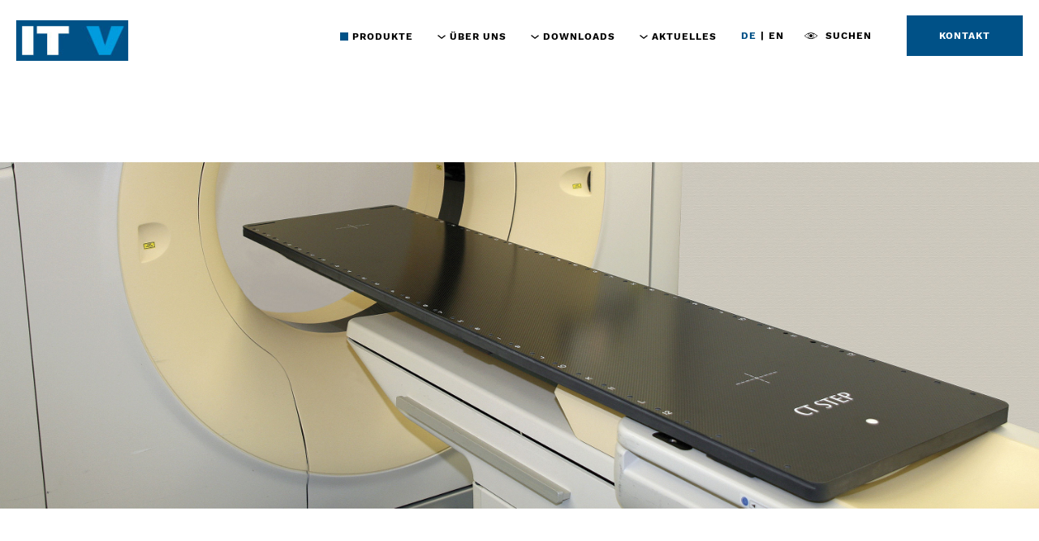

--- FILE ---
content_type: text/html; charset=UTF-8
request_url: https://www.it-v.net/de/produkte/ot-komponenten.html
body_size: 5639
content:


<!DOCTYPE HTML>
<html lang="de" data-version="ws21"><meta charset="utf-8">

<meta name="Description" content=''>
<meta name="Keywords" content=''>
<meta name="author" content="Heine Walter, Heine NetSolutions, info@netsolutions.at">
<meta name="robots" content="index,follow">

<title>Komponenten - IT-V</title>
<link type="image/x-icon" rel="shortcut icon"  href="https://www.it-v.net/favicon.ico" /> 
<!-- sf  - Unknown - 537.36 -->
<script type="text/javascript" src="/highslide/highslide-full.js" ></script>
<link rel="stylesheet" type="text/css" href="/highslide/highslide.css" >
<link rel="stylesheet" type="text/css" href="/slick/slick.css" />
<link rel="stylesheet" type="text/css" href="/slick/slick-theme.css" />
<script type="text/javascript" src="/js/jquery-3.7.1.min.js" ></script>
<script type="text/javascript" src="/js/jquery-ui.min.js" ></script>
<script type="text/javascript" src="/js/libs_jcarousel_0.3.5_jquery.jcarousel.min.js" ></script> 
<script type="text/javascript" src="/js/libs_jquery.cycle_2.99_jquery.cycle.min.js" ></script>
<script type="text/javascript" src="/js/libs_packery_2.1.1_packery.pkgd.min.js" ></script>
<script type="text/javascript" src="/js/libs_jquery-easing_1.3_jquery.easing.min.js" ></script>
<script type="text/javascript" src="/js/jquery.jcarouselDo.js" ></script>
<script type="text/javascript" src="/js/jquery.newsticker/jquery.easy-ticker.min.js" ></script>
<script type="text/javascript" src="/js/jquery.validate.min.js" ></script>
<script type="text/javascript" src="/Scripts/scripts.js" charset="utf-8" ></script>
<script type="text/javascript" src="/Scripts/scriptMakeHighslide.js" charset="utf-8" ></script>
<meta name="google-site-verification" content="a2amDpFpiCZOTFm9o8vGTN4D-YPOnB0xEURkYP9Kxs8" />
<script type="text/javascript" src="/js/jquery.validationEngine-de.js" charset="utf-8" ></script>
<script type="text/javascript" src="/js/jquery.validationEngine.js?20240226-11:20" charset="utf-8" ></script>
<link rel="stylesheet" type="text/css" href="/css/validationEngine.jquery.css?t=2" media="screen" property="stylesheet" />
<script type="text/javascript" src="/slick/slick.min.js" ></script>
<link rel="stylesheet" href="/css/magnific-popup.css" >
<script src="/js/magnific-popup.js" ></script>
    
<link href="/styles.css?v=20240226-11:20" rel="stylesheet" type="text/css" >
<link href="/styles1.css?v=20240226-11:20" rel="stylesheet" type="text/css" >	

    




 
         
         
            




<meta name="viewport" content="width=device-width, initial-scale=1, maximum-scale=1, minimum-scale=1">
</head>
<body lang="de" class="v21 isNotStart de produkte desktop mac sf desktop_mac_sf notsmart produkte s_ot-komponentenprodukte s_ot-komponenten id_85">
<input type="hidden" name="thisDeviceHere" id="thisDeviceHere"  value="desktop">
<a id="top"></a>



<div id="wrap">
<div id="created"><div id="createdcloser">close</div><div id="createdresult"></div></div>	     
     <div id="balkenoben">
 		<!--
        <div id="langChangeMobile"><div class="langChange"><a class="aktiv" href="?lang=de" title="deutsche version">de</a> |<a class="notaktiv" href="?lang=en" title="english version">en</a> </div><ul class="topNav"></ul><div class="clearer"></div></div>
        -->
        
        <a href="/?lang=de" title="Logo IT-V" id="logoMobile"><span id="logo"></span></a>
	
		<div id="nav">
            
            <div id="logolink">
                
             <a href="/de/home/startseite.html?lang=de" title="Logo IT-V"><span id="logo"></span></a>
                     <div class="clearer"></div>
            </div>
        
		
<div class="menu"><ul><li class=" aktiv subarrow"><div id="produkte" class="aktiv">Produkte</div><div class="subnavOuter"><div class="subnavSpacer"></div><ul class=" subnav aktiv "><div class='subnavblock'><div class="subnavHeadline ">Head and Neck</div><a class="" href="/de/produkte/head-neck/headstep.html" title="Produkte" >HeadSTEP</a><a class="" href="/de/produkte/head-neck/pushpin-s-type.html" title="Produkte" >PushPIN &amp; S-TYPE</a><a class="" href="/de/produkte/head-neck/fraxion.html" title="Produkte" >Fraxion</a><a class="" href="/de/produkte/head-neck/hn-komponenten.html" title="Produkte" >Komponenten</a><a class="" href="/de/produkte/head-neck/hn-verbrauchsmaterial.html" title="Produkte" >Verbrauchsmaterial</a><a class="" href="/de/produkte/head-neck/simplesteps.html" title="Produkte" >Simple Steps</a><a class="" href="/de/produkte/head-neck/faq.html" title="Produkte" >FAQ</a></div><div class='subnavblock'><div class="subnavHeadline ">Hip and Pelvic</div><a class="" href="/de/produkte/hip-pelvic/prostep.html" title="Produkte" >ProSTEP</a><a class="" href="/de/produkte/hip-pelvic/bellystep.html" title="Produkte" >BellySTEP</a><a class="" href="/de/produkte/hip-pelvic/hp-komponenten.html" title="Produkte" >Komponenten</a><a class="" href="/de/produkte/hip-pelvic/verbrauchsmaterial.html" title="Produkte" >Verbrauchsmaterial</a><a class="" href="/de/produkte/hip-pelvic/hp-simplesteps.html" title="Produkte" >Simple Steps</a><a class="" href="/de/produkte/hip-pelvic/hp-faq.html" title="Produkte" >FAQ</a></div><div class='subnavblock'><div class="subnavHeadline ">Breast and Thorax</div><a class="" href="/de/produkte/breast-thorax/bodyfix.html" title="Produkte" >BodyFIX</a><a class="" href="/de/produkte/breast-thorax/wingstep.html" title="Produkte" >WingSTEP</a><a class="" href="/de/produkte/breast-thorax/breaststep.html" title="Produkte" >BreastSTEP</a><a class="" href="/de/produkte/breast-thorax/bt-komponenten.html" title="Produkte" >Komponenten</a><a class="" href="/de/produkte/breast-thorax/bt-verbrauchsmaterial.html" title="Produkte" >Verbrauchsmaterial</a><a class="" href="/de/produkte/breast-thorax/bt-simplesteps.html" title="Produkte" >Simple Steps</a><a class="" href="/de/produkte/breast-thorax/bt-faq.html" title="Produkte" >FAQ</a></div><div class='subnavblock'><div class="subnavHeadline ">MR STEP</div><a class="" href="/de/produkte/mr-step/mr-systeme.html" title="Produkte" >Systeme</a><a class="" href="/de/produkte/mr-step/mr-komponenten.html" title="Produkte" >Komponenten</a><a class="" href="/de/produkte/mr-step/mr-verbrauchsmaterial.html" title="Produkte" >Verbrauchsmaterial</a></div><div class='subnavblock'><div class="subnavHeadline ">Accessoires</div><a class="" href="/de/produkte/accessoires/sonstiges.html" title="Produkte" >Sonstiges</a><a class="" href="/de/produkte/accessoires/beekley.html" title="Produkte" >Beekley</a><a class="" href="/de/produkte/accessoires/goldmarker.html" title="Produkte" >Gold Marker</a><a class="" href="/de/produkte/accessoires/bolus.html" title="Produkte" >Bolus</a><a class="" href="/de/produkte/accessoires/moldcare.html" title="Produkte" >MoldCARE</a><a class="" href="/de/produkte/accessoires/foamstep.html" title="Produkte" >FoamSTEP</a><a class="" href="/de/produkte/accessoires/vakuumkissen.html" title="Produkte" >Vakuumkissen</a><a class="" href="/de/produkte/accessoires/tattoostep.html" title="Produkte" >TattooSTEP</a></div><div class='subnavblock'><div class="subnavHeadline ">Overlay and TBI</div><a class="" href="/de/produkte/overlay-tbi/ct-overlay.html" title="Produkte" >CT Overlay</a><a class="" href="/de/produkte/overlay-tbi/tbi.html" title="Produkte" >TBI</a><a class="" href="/de/produkte/overlay-tbi/ot-komponenten.html" title="Produkte" >Komponenten</a><a class="" href="/de/produkte/overlay-tbi/overlay-tbi-faq.html" title="Produkte" >FAQ</a></div><div class='subnavblock'><div class="subnavHeadline ">KI und SGRT</div><a class="" href="https://c-rad.com/" title="Produkte" target="_blank">C-RAD</a></div></ul></div></li><li class=" inaktiv subarrow"><div id="ueber-uns" class="inaktiv">Über Uns</div><div class="subnavOuter"><div class="subnavSpacer"></div><ul class=" subnav inaktiv "><div class='subnavblock'><div class="subnavHeadline ">Über Uns</div><a class="" href="/de/ueber-uns/ueber-uns/entstehung.html" title="Über Uns" >Entstehung</a><a class="" href="/de/ueber-uns/ueber-uns/team.html" title="Über Uns" >Team</a></div></ul></div></li><li class=" inaktiv subarrow"><div id="downloads" class="inaktiv">Downloads</div><div class="subnavOuter"><div class="subnavSpacer"></div><ul class=" subnav inaktiv "><div class='subnavblock'><div class="subnavHeadline">Paper</div><a href="/UserFiles/Downloads/Intrafractional monitoring of patients using four different_immobilization mask systems.pdf" title="(iCAST) Interfractional monitoring of patients..." target="_blank">(iCAST) Interfractional monitoring of patients...</a><a href="/UserFiles/Downloads/LMU Munich 2021 Paper MR VRay HN Positioning small.pdf" title="MR VRay H&N Positioning, Munich 2021" target="_blank">MR VRay H&N Positioning, Munich 2021</a><a href="/UserFiles/Downloads/LMU Munich 2021 MR Paper small.pdf" title="Patient positioning for hybrid MR-Linac systems" target="_blank">Patient positioning for hybrid MR-Linac systems</a><a href="/UserFiles/Downloads/TBI Novel rotable tabletop for total-body irradiation_using a_linac-based VMAT technique.pdf" title="Novel rotable tabletop for TBI..." target="_blank">Novel rotable tabletop for TBI...</a><a href="/UserFiles/Downloads/EN/White Paper-Beam STEP Low-dose radiotherapy of inflammatory joint diseases with Halcyon.pdf" title="BeamSTEP White Paper EN" target="_blank">BeamSTEP White Paper EN</a><a href="/UserFiles/Downloads/White Paper - BeamSTEP Niedrigdosierte Strahlentherapie entzundlicher Gelenkerkrankungen mit Halcyon.pdf" title="BeamSTEP White Paper" target="_blank">BeamSTEP White Paper</a></div><div class='subnavblock'><div class="subnavHeadline">Videos</div><a href="/UserFiles/Downloads/video/Voelp 05 HeadSTEP Bite.mp4" title="HeadSTEP Bite" target="_blank">HeadSTEP Bite</a><a href="/UserFiles/Downloads/video/Voelp 03 HeelSTEP light.mp4" title="HeelSTEP light" target="_blank">HeelSTEP light</a><a href="/UserFiles/Downloads/video/Voelp 02 ProSTEP.mp4" title="ProSTEP" target="_blank">ProSTEP</a><a href="/UserFiles/Downloads/video/Voelp 01 WingSTEP.mp4" title="WingSTEP" target="_blank">WingSTEP</a><a href="/UserFiles/Downloads/video/Voelp 04 WingSTEP Breast Solution.mp4" title="WingSTEP Breast Solution" target="_blank">WingSTEP Breast Solution</a></div><div class='subnavblock'><div class="subnavHeadline">Katalog/ Flyer</div><a href="/UserFiles/Downloads/IT-V Katalog2022.pdf" title="Produktkatalog 2025" target="_blank">Produktkatalog 2025</a><a href="/UserFiles/Downloads/IT-V Catalog 2022 en.pdf" title="Product Catalogue 2025 EN" target="_blank">Product Catalogue 2025 EN</a><a href="/UserFiles/Downloads/Flyer neu/IT-V_A4_BeamSTEP_05.2022_WEB.pdf" title="Produktinformation BeamSTEP" target="_blank">Produktinformation BeamSTEP</a><a href="/UserFiles/Downloads/Flyer neu/IT-V Produktinformation TBI DE v2.pdf" title="Produktinformation TBI" target="_blank">Produktinformation TBI</a><a href="/UserFiles/Downloads/Flyer neu/IT-V Product Information TBI EN v2.pdf" title="Product Information TBI EN" target="_blank">Product Information TBI EN</a><a href="/UserFiles/Downloads/Flyer neu/IT-V_A4_Dia_Control_05.2022_WEB.pdf" title="Produktinformation Diaphragm Control" target="_blank">Produktinformation Diaphragm Control</a><a href="/UserFiles/Downloads/Flyer neu/IT-V_A4_Mouthbite_05.2022_WEB.pdf" title="Produktinformation MouthBITE" target="_blank">Produktinformation MouthBITE</a></div></ul></div></li><li class=" inaktiv subarrow"><div id="aktuelles" class="inaktiv">Aktuelles</div><div class="subnavOuter"><div class="subnavSpacer"></div><ul class=" subnav inaktiv "><li class="subinaktiv"><a class="subinaktiv" href="/de/aktuelles/aktuelles.html">Aktuelles</a></li></ul></div></li></ul><div class="langChange"><a class="aktiv" href="?lang=de" title="deutsche version">de</a> |<a class="notaktiv" href="?lang=en" title="english version">en</a> </div><div class='searchOuter' tabindex='0'><span class='searchImage'></span><div class='searchInner'>suchen</div><input type='text' class='searchField'></div><div class='kontaktButton'><a href='#adresse' class='kontakt scrollLink'>Kontakt</a></div></div> 
        
            
        </div><!-- Ende Nav -->
         
         
        <div id="navMobile">
			<div id="navMobileOpener">
            	<div class="balken"></div>
                <div class="balken"></div>
                <div class="balken"></div>
             </div>
             
			<div id="navMobileCloser">
            	<div class="balken"></div>
                <div class="balken"></div>
                <div class="balken"></div>
             </div>             
             
        <div id="subnavMobile"><div class="subnav subnavheadline "><a class="subnavlink " href="/de/produkte/headstep.html">Head and Neck</a></div>                                <div class="subnav  " data-top="49"><a class="subnavlink " href="/de/produkte/.html">HeadSTEP</a></div>                                <div class="subnav  " data-top="51"><a class="subnavlink " href="/de/produkte/.html">PushPIN &amp; S-TYPE</a></div>                                <div class="subnav  " data-top="50"><a class="subnavlink " href="/de/produkte/.html">Fraxion</a></div>                                <div class="subnav  " data-top="52"><a class="subnavlink " href="/de/produkte/.html">Komponenten</a></div>                                <div class="subnav  " data-top="53"><a class="subnavlink " href="/de/produkte/.html">Verbrauchsmaterial</a></div>                                <div class="subnav  " data-top="94"><a class="subnavlink " href="/de/produkte/.html">Simple Steps</a></div>                                <div class="subnav  " data-top="98"><a class="subnavlink " href="/de/produkte/.html">FAQ</a></div><br><div class="subnav subnavheadline "><a class="subnavlink " href="/de/produkte/prostep.html">Hip and Pelvic</a></div>                                <div class="subnav  " data-top="63"><a class="subnavlink " href="/de/produkte/.html">ProSTEP</a></div>                                <div class="subnav  " data-top="64"><a class="subnavlink " href="/de/produkte/.html">BellySTEP</a></div>                                <div class="subnav  " data-top="65"><a class="subnavlink " href="/de/produkte/.html">Komponenten</a></div>                                <div class="subnav  " data-top="90"><a class="subnavlink " href="/de/produkte/.html">Verbrauchsmaterial</a></div>                                <div class="subnav  " data-top="97"><a class="subnavlink " href="/de/produkte/.html">Simple Steps</a></div>                                <div class="subnav  " data-top="99"><a class="subnavlink " href="/de/produkte/.html">FAQ</a></div><br><div class="subnav subnavheadline "><a class="subnavlink " href="/de/produkte/bodyfix.html">Breast and Thorax</a></div>                                <div class="subnav  " data-top="54"><a class="subnavlink " href="/de/produkte/.html">BodyFIX</a></div>                                <div class="subnav  " data-top="55"><a class="subnavlink " href="/de/produkte/.html">WingSTEP</a></div>                                <div class="subnav  " data-top="56"><a class="subnavlink " href="/de/produkte/.html">BreastSTEP</a></div>                                <div class="subnav  " data-top="61"><a class="subnavlink " href="/de/produkte/.html">Komponenten</a></div>                                <div class="subnav  " data-top="62"><a class="subnavlink " href="/de/produkte/.html">Verbrauchsmaterial</a></div>                                <div class="subnav  " data-top="95"><a class="subnavlink " href="/de/produkte/.html">Simple Steps</a></div>                                <div class="subnav  " data-top="100"><a class="subnavlink " href="/de/produkte/.html">FAQ</a></div><br><div class="subnav subnavheadline "><a class="subnavlink " href="/de/produkte/mr-systeme.html">MR STEP</a></div>                                <div class="subnav  " data-top="26"><a class="subnavlink " href="/de/produkte/.html">Systeme</a></div>                                <div class="subnav  " data-top="28"><a class="subnavlink " href="/de/produkte/.html">Komponenten</a></div>                                <div class="subnav  " data-top="93"><a class="subnavlink " href="/de/produkte/.html">Verbrauchsmaterial</a></div><br><div class="subnav subnavheadline "><a class="subnavlink " href="/de/produkte/beekley.html">Accessoires</a></div>                                <div class="subnav  " data-top="69"><a class="subnavlink " href="/de/produkte/.html">Beekley</a></div>                                <div class="subnav  " data-top="68"><a class="subnavlink " href="/de/produkte/.html">Gold Marker</a></div>                                <div class="subnav  " data-top="71"><a class="subnavlink " href="/de/produkte/.html">Bolus</a></div>                                <div class="subnav  " data-top="72"><a class="subnavlink " href="/de/produkte/.html">MoldCARE</a></div>                                <div class="subnav  " data-top="70"><a class="subnavlink " href="/de/produkte/.html">FoamSTEP</a></div>                                <div class="subnav  " data-top="73"><a class="subnavlink " href="/de/produkte/.html">Vakuumkissen</a></div>                                <div class="subnav  " data-top="74"><a class="subnavlink " href="/de/produkte/.html">TattooSTEP</a></div><br><div class="subnav subnavheadline "><a class="subnavlink " href="/de/produkte/ct-overlay.html">Overlay and TBI</a></div>                                <div class="subnav  " data-top="80"><a class="subnavlink " href="/de/produkte/.html">CT Overlay</a></div>                                <div class="subnav  " data-top="84"><a class="subnavlink " href="/de/produkte/.html">TBI</a></div>                                <div class="subnav  " data-top="85"><a class="subnavlink " href="/de/produkte/.html">Komponenten</a></div>                                <div class="subnav  " data-top="116"><a class="subnavlink " href="/de/produkte/.html">FAQ</a></div><br><div class="subnav subnavheadline "><a class="subnavlink " href="/de/produkte/sdx.html">KI und SGRT</a></div>                                <div class="subnav  " data-top="87"><a class="subnavlink " href="/de/produkte/.html">C-RAD</a></div><br>    
  


<div class="clearer"></div></div>        </div>
        
    
     
    </div><!-- Ende Balken oben -->
    
	<div id="navMobileMenu">
		
<div class="menuMobile"><ul><li class="aktiv"><span class="aktiv">Produkte</span><!--[if IE 7]><!--></a><!--<![endif]--><ul class="aktiv"><li class='subnavblock' data-lang='de'><div class="subnavHeadline">Head and Neck</div><ul class="subnavList"><li><a class="subinaktiv" href="/de/produkte/headstep.html" title="Produkte">HeadSTEP</a></li><li><a class="subinaktiv" href="/de/produkte/pushpin-s-type.html" title="Produkte">PushPIN &amp; S-TYPE</a></li><li><a class="subinaktiv" href="/de/produkte/fraxion.html" title="Produkte">Fraxion</a></li><li><a class="subinaktiv" href="/de/produkte/hn-komponenten.html" title="Produkte">Komponenten</a></li><li><a class="subinaktiv" href="/de/produkte/hn-verbrauchsmaterial.html" title="Produkte">Verbrauchsmaterial</a></li><li><a class="subinaktiv" href="/de/produkte/simplesteps.html" title="Produkte">Simple Steps</a></li><li><a class="subinaktiv" href="/de/produkte/faq.html" title="Produkte">FAQ</a></li></ul></li><li class='subnavblock' data-lang='de'><div class="subnavHeadline">Hip and Pelvic</div><ul class="subnavList"><li><a class="subinaktiv" href="/de/produkte/prostep.html" title="Produkte">ProSTEP</a></li><li><a class="subinaktiv" href="/de/produkte/bellystep.html" title="Produkte">BellySTEP</a></li><li><a class="subinaktiv" href="/de/produkte/hp-komponenten.html" title="Produkte">Komponenten</a></li><li><a class="subinaktiv" href="/de/produkte/verbrauchsmaterial.html" title="Produkte">Verbrauchsmaterial</a></li><li><a class="subinaktiv" href="/de/produkte/hp-simplesteps.html" title="Produkte">Simple Steps</a></li><li><a class="subinaktiv" href="/de/produkte/hp-faq.html" title="Produkte">FAQ</a></li></ul></li><li class='subnavblock' data-lang='de'><div class="subnavHeadline">Breast and Thorax</div><ul class="subnavList"><li><a class="subinaktiv" href="/de/produkte/bodyfix.html" title="Produkte">BodyFIX</a></li><li><a class="subinaktiv" href="/de/produkte/wingstep.html" title="Produkte">WingSTEP</a></li><li><a class="subinaktiv" href="/de/produkte/breaststep.html" title="Produkte">BreastSTEP</a></li><li><a class="subinaktiv" href="/de/produkte/bt-komponenten.html" title="Produkte">Komponenten</a></li><li><a class="subinaktiv" href="/de/produkte/bt-verbrauchsmaterial.html" title="Produkte">Verbrauchsmaterial</a></li><li><a class="subinaktiv" href="/de/produkte/bt-simplesteps.html" title="Produkte">Simple Steps</a></li><li><a class="subinaktiv" href="/de/produkte/bt-faq.html" title="Produkte">FAQ</a></li></ul></li><li class='subnavblock' data-lang='de'><div class="subnavHeadline">MR STEP</div><ul class="subnavList"><li><a class="subinaktiv" href="/de/produkte/mr-systeme.html" title="Produkte">Systeme</a></li><li><a class="subinaktiv" href="/de/produkte/mr-komponenten.html" title="Produkte">Komponenten</a></li><li><a class="subinaktiv" href="/de/produkte/mr-verbrauchsmaterial.html" title="Produkte">Verbrauchsmaterial</a></li></ul></li><li class='subnavblock' data-lang='de'><div class="subnavHeadline">Accessoires</div><ul class="subnavList"><li><a class="subinaktiv" href="/de/produkte/sonstiges.html" title="Produkte">Sonstiges</a></li><li><a class="subinaktiv" href="/de/produkte/beekley.html" title="Produkte">Beekley</a></li><li><a class="subinaktiv" href="/de/produkte/goldmarker.html" title="Produkte">Gold Marker</a></li><li><a class="subinaktiv" href="/de/produkte/bolus.html" title="Produkte">Bolus</a></li><li><a class="subinaktiv" href="/de/produkte/moldcare.html" title="Produkte">MoldCARE</a></li><li><a class="subinaktiv" href="/de/produkte/foamstep.html" title="Produkte">FoamSTEP</a></li><li><a class="subinaktiv" href="/de/produkte/vakuumkissen.html" title="Produkte">Vakuumkissen</a></li><li><a class="subinaktiv" href="/de/produkte/tattoostep.html" title="Produkte">TattooSTEP</a></li></ul></li><li class='subnavblock' data-lang='de'><div class="subnavHeadline">Overlay and TBI</div><ul class="subnavList"><li><a class="subinaktiv" href="/de/produkte/ct-overlay.html" title="Produkte">CT Overlay</a></li><li><a class="subinaktiv" href="/de/produkte/tbi.html" title="Produkte">TBI</a></li><li><a class="subinaktiv" href="/de/produkte/ot-komponenten.html" title="Produkte">Komponenten</a></li><li><a class="subinaktiv" href="/de/produkte/overlay-tbi-faq.html" title="Produkte">FAQ</a></li></ul></li><li class='subnavblock' data-lang='de'><div class="subnavHeadline">KI und SGRT</div><ul class="subnavList"><li><a class="subinaktiv" href="/de/produkte/sdx.html" title="Produkte">C-RAD</a></li></ul></li></ul></li><li class="inaktiv"><span class="inaktiv">Über Uns</span><!--[if IE 7]><!--></a><!--<![endif]--><ul class="inaktiv"><li class='subnavblock' data-lang='de'><div class="subnavHeadline">Über Uns</div><ul class="subnavList"><li><a class="subinaktiv" href="/de/ueber-uns/entstehung.html" title="Über Uns">Entstehung</a></li><li><a class="subinaktiv" href="/de/ueber-uns/team.html" title="Über Uns">Team</a></li></ul></li></ul></li><li class="inaktiv"><span class="inaktiv">Downloads</span><!--[if IE 7]><!--></a><!--<![endif]--><ul class="inaktiv"><li class='subnavblock'><div class="subnavHeadline">Paper</div><ul class="subnavList"><li><a href="/UserFiles/Downloads/Intrafractional monitoring of patients using four different_immobilization mask systems.pdf" title="(iCAST) Interfractional monitoring of patients..." target="_blank">(iCAST) Interfractional monitoring of patients...</a></li><li><a href="/UserFiles/Downloads/LMU Munich 2021 Paper MR VRay HN Positioning small.pdf" title="MR VRay H&N Positioning, Munich 2021" target="_blank">MR VRay H&N Positioning, Munich 2021</a></li><li><a href="/UserFiles/Downloads/LMU Munich 2021 MR Paper small.pdf" title="Patient positioning for hybrid MR-Linac systems" target="_blank">Patient positioning for hybrid MR-Linac systems</a></li><li><a href="/UserFiles/Downloads/TBI Novel rotable tabletop for total-body irradiation_using a_linac-based VMAT technique.pdf" title="Novel rotable tabletop for TBI..." target="_blank">Novel rotable tabletop for TBI...</a></li><li><a href="/UserFiles/Downloads/EN/White Paper-Beam STEP Low-dose radiotherapy of inflammatory joint diseases with Halcyon.pdf" title="BeamSTEP White Paper EN" target="_blank">BeamSTEP White Paper EN</a></li><li><a href="/UserFiles/Downloads/White Paper - BeamSTEP Niedrigdosierte Strahlentherapie entzundlicher Gelenkerkrankungen mit Halcyon.pdf" title="BeamSTEP White Paper" target="_blank">BeamSTEP White Paper</a></li></ul></li><li class='subnavblock'><div class="subnavHeadline">Videos</div><ul class="subnavList"><li><a href="/UserFiles/Downloads/video/Voelp 05 HeadSTEP Bite.mp4" title="HeadSTEP Bite" target="_blank">HeadSTEP Bite</a></li><li><a href="/UserFiles/Downloads/video/Voelp 03 HeelSTEP light.mp4" title="HeelSTEP light" target="_blank">HeelSTEP light</a></li><li><a href="/UserFiles/Downloads/video/Voelp 02 ProSTEP.mp4" title="ProSTEP" target="_blank">ProSTEP</a></li><li><a href="/UserFiles/Downloads/video/Voelp 01 WingSTEP.mp4" title="WingSTEP" target="_blank">WingSTEP</a></li><li><a href="/UserFiles/Downloads/video/Voelp 04 WingSTEP Breast Solution.mp4" title="WingSTEP Breast Solution" target="_blank">WingSTEP Breast Solution</a></li></ul></li><li class='subnavblock'><div class="subnavHeadline">Katalog/ Flyer</div><ul class="subnavList"><li><a href="/UserFiles/Downloads/IT-V Katalog2022.pdf" title="Produktkatalog 2025" target="_blank">Produktkatalog 2025</a></li><li><a href="/UserFiles/Downloads/IT-V Catalog 2022 en.pdf" title="Product Catalogue 2025 EN" target="_blank">Product Catalogue 2025 EN</a></li><li><a href="/UserFiles/Downloads/Flyer neu/IT-V_A4_BeamSTEP_05.2022_WEB.pdf" title="Produktinformation BeamSTEP" target="_blank">Produktinformation BeamSTEP</a></li><li><a href="/UserFiles/Downloads/Flyer neu/IT-V Produktinformation TBI DE v2.pdf" title="Produktinformation TBI" target="_blank">Produktinformation TBI</a></li><li><a href="/UserFiles/Downloads/Flyer neu/IT-V Product Information TBI EN v2.pdf" title="Product Information TBI EN" target="_blank">Product Information TBI EN</a></li><li><a href="/UserFiles/Downloads/Flyer neu/IT-V_A4_Dia_Control_05.2022_WEB.pdf" title="Produktinformation Diaphragm Control" target="_blank">Produktinformation Diaphragm Control</a></li><li><a href="/UserFiles/Downloads/Flyer neu/IT-V_A4_Mouthbite_05.2022_WEB.pdf" title="Produktinformation MouthBITE" target="_blank">Produktinformation MouthBITE</a></li></ul></li></ul></li><li class="inaktiv"><span class="inaktiv">Aktuelles</span><!--[if IE 7]><!--></a><!--<![endif]--><ul class="inaktiv"><li><a class="subinaktiv" href="/de/aktuelles/aktuelles.html" title="Aktuelles">Aktuelles</a></li></ul></li></ul></div>    </div>    
    
	<div  class="content produkte s_ot-komponenten mainContent bg_0 layout_8">
        <span class="abstand pt_0"></span>
        <div id="contentInnen" class="contentInnen">
             
            
            	
<div class="textContent">
                
        
         
        
                    
         			
</div>	
        
       <div class="hauptbildouter">
				                                    <div class="hauptbild z65 mh600 ofh"><img class="w100" src="/UserFiles/headerbilder/headerbilder_default/OverlayTBI.jpg"></div>
                		</div>

       
        	
                               	
				 	           
        
        </div><!-- Ende contentinnen -->    
        <span class="abstand pt_0"></span>
    </div>
    <div class="content produkte s_ot-komponenten bg_0 layout_1  aw_ ">
    <span class="abstand pt_4"></span>
    
		
		
			
	
	<div class="contentInnen">
		
		<div class="textContent">
                        <h2 class="hc_0">Komponenten</h2>
            
            
            
                    </div> 
        
                
                
        		
		
		
 </div>
					
					
				
    
    <span class="abstand pt_0"></span>
</div>
     
<div class="content produkte s_ot-komponenten bg_0 layout_0  aw_ ">
    <span class="abstand pt_4"></span>
    
		
		
			
	
	<div class="contentInnen">
		
		<div class="textContent">
                        <h2 class="hc_0">CT Overlay</h2>
            
            
            
                        <div class="haupttext" data-test="123"><!DOCTYPE html PUBLIC "-//W3C//DTD HTML 4.0 Transitional//EN" "http://www.w3.org/TR/REC-html40/loose.dtd">
<html><body><div class="mceTempl twocolumn">
<div class="smallcolumn column"><img src="/UserFiles/Resized/500/tbi-CTO-20Interface_Philips.jpg" width="500" height="380" data-src="/UserFiles/Image/produktbilder/tbi/CTO Interface_Philips.jpg"></div>
<div class="bigcolumn column">
<div class="heading">Komponenten<br><br></div>
<div class="buttonOuter">
<div class="moreButton"><a href="/de/produkte/ct-overlay-komponenten.html">Zu den Produkten<span class="moreArrowShort">&nbsp;</span></a></div>
</div>
</div>
</div></body></html>
</div>
                    </div> 
        
                
                
        		
		
		
 </div>
					
					
				
    
    <span class="abstand pt_0"></span>
</div>
     
<div class="content produkte s_ot-komponenten bg_0 layout_0  aw_ ">
    <span class="abstand pt_4"></span>
    
		
		
			
	
	<div class="contentInnen">
		
		<div class="textContent">
                        <h2 class="hc_0">Total Body Irradiation</h2>
            
            
            
                        <div class="haupttext" data-test="123"><!DOCTYPE html PUBLIC "-//W3C//DTD HTML 4.0 Transitional//EN" "http://www.w3.org/TR/REC-html40/loose.dtd">
<html><body><div class="mceTempl twocolumn">
<div class="smallcolumn column"><img src="/UserFiles/Resized/500/tbi-TBI-20Adapter-20CS-20-527.jpg" width="500" height="308" data-src="/UserFiles/Image/produktbilder/tbi/TBI Adapter CS -527.jpg"></div>
<div class="bigcolumn column">
<div class="heading">Komponenten</div>
<div class="text"></div>
<div class="buttonOuter">
<div class="moreButton"><a href="/de/produkte/tbi-komponenten.html">Zu den Produkten<span class="moreArrowShort">&nbsp;</span></a></div>
</div>
</div>
</div></body></html>
</div>
                    </div> 
        
                
                
        		
		
		
 </div>
					
					
				
    
    <span class="abstand pt_4"></span>
</div>
     
<div class="content produkte s_ot-komponenten bg_0 layout_7  aw_ ">
    <span class="abstand pt_0"></span>
    
		
		
			
	
	<div class="contentInnen">
		
		<div class="textContent">
            
            
            
                    </div> 
        
                <div class="hauptbild z65 img_pos_0"><img src="/UserFiles/Resized/1000/headerbilder_default-headerbild1.jpg" style=" "></div>
                
                
        		
		
		
 </div>
					
					
				
    
    <span class="abstand pt_0"></span>
</div>
     
 	<div id="adresse">
<div id="adresseInnen">
        <div class="left">
            <div class="mb40 uc bold ls1">Kontakt</div>
            <div class="location">
                <div class=""><a href="tel:+43 664 411 33 24">+43 664 411 33 24</a></div>
                <div class=""><a href="mailto:office@it-v.net">office@it-v.net</a></div>
                <div class="emptyline"></div>
                <div class="">IT-V</div>
                <div class="">Innovative Technologie Völp e.U.</div>
                <div class="">Kranebitterbodenweg 40a</div>
                <div class="">6020 Innsbruck</div>
                <div class="">Office: Aflingerstrasse 2, 6176 Voels</div>
                
            </div>
            
            <div class="footerNav">
                            <div class="modul">
                    <ul class="footersubnav">
                        <li><a alt='Impressum' href='/de/impressum/impressum.html'>Impressum</a></li><li><a alt='Datenschutzerklärung und Cookies' href='/de/impressum/datenschutz.html'>Datenschutzerklärung und Cookies</a></li><li><a alt='AGB' href='/de/impressum/agb.html'>AGB</a></li>                    </ul>
                </div>
                
                        </div>
        
        </div>
        <div class="center">
						<div class="kontaktinfos">


    <div class="kontaktinfo">
        <div class="info zeile1">Service und Support</div>
        <div class="info zeile2">International - Back Office</div>
        <div class="info name">Elisabeth Entner</div>
        <div class="info telefon"><strong>T</strong> <a href="tel:+43 664 411 33 24">+43 664 411 33 24</a></div>
        <div class="info email"><strong>&#64;</strong> <a href="mailto:e.entner@it-v.net">e.entner@it-v.net</a></div>
    </div>
    
    


    <div class="kontaktinfo">
        <div class="info zeile1">Service und Support</div>
        <div class="info zeile2">Deutschland Mitte/Süd/CH</div>
        <div class="info name">Boris Jäger</div>
        <div class="info telefon"><strong>T</strong> <a href="tel:+49 151 275 791 99">+49 151 275 791 99</a></div>
        <div class="info email"><strong>&#64;</strong> <a href="mailto:b.jaeger@it-v.net">b.jaeger@it-v.net</a></div>
    </div>
    
    


    <div class="kontaktinfo">
        <div class="info zeile1">Service und Support</div>
        <div class="info zeile2">Deutschland NRW</div>
        <div class="info name">Kerstin Grings</div>
        <div class="info telefon"><strong>T</strong> <a href="tel:+49 172 29 83 887">+49 172 29 83 887</a></div>
        <div class="info email"><strong>&#64;</strong> <a href="mailto:k.grings@it-v.net">k.grings@it-v.net</a></div>
    </div>
    
    


    <div class="kontaktinfo">
        <div class="info zeile1">Service und Support</div>
        <div class="info zeile2">Deutschland Süd/AUT</div>
        <div class="info name">Markus Völp</div>
        <div class="info telefon"><strong>T</strong> <a href="tel:+43 664 411 33 24">+43 664 411 33 24</a></div>
        <div class="info email"><strong>&#64;</strong> <a href="mailto:m.voelp@it-v.net">m.voelp@it-v.net</a></div>
    </div>
    
    


    <div class="kontaktinfo">
        <div class="info zeile1">Service und Support</div>
        <div class="info zeile2">Deutschland Ost</div>
        <div class="info name">Anja Munk</div>
        <div class="info telefon"><strong>T</strong> <a href="tel:+49 172 617 85 12">+49 172 617 85 12</a></div>
        <div class="info email"><strong>&#64;</strong> <a href="mailto:a.munk@it-v.net">a.munk@it-v.net</a></div>
    </div>
    
    


    <div class="kontaktinfo">
        <div class="info zeile1">Service und Support</div>
        <div class="info zeile2">Deutschland Nord/Ost</div>
        <div class="info name">Rudi Schröder</div>
        <div class="info telefon"><strong>T</strong> <a href="tel:+49 171 55 44 690">+49 171 55 44 690</a></div>
        <div class="info email"><strong>&#64;</strong> <a href="mailto:r.schroeder@it-v.net">r.schroeder@it-v.net</a></div>
    </div>
    
    
    
</div>			    
        </div>
        <div class="right">
                        
           
        </div>
</div>

</div><!-- Ende Andress -->
</div><!-- Ende Wrap -->
<script>
/*	
$(window).on("resize load", function () {
	// startseite - Video
	var winWidth = $(window).width(); //retrieve current window width
	if(winWidth>1960){
	var fullWith = $("#nav").width();	
	var videoWith = $("#video1").width();
	var rest = fullWith - videoWith;
	$("body.isStart h1.start, body.isStart .subline_start").width(rest);
	}
}).resize();	
*/
    
window.onload = function() {
	}    
    
</script>	
</body>
</html>


--- FILE ---
content_type: text/css
request_url: https://www.it-v.net/styles.css?v=20240226-11:20
body_size: 13442
content:
/* itv - 13.10.2021 */


/* work-sans-300 - latin */
@font-face {
  font-family: 'Work Sans';
  font-style: normal;
  font-weight: 300;
  src: url('/fonts/work-sans-v9-latin-300.eot'); /* IE9 Compat Modes */
  src: local(''),
       url('/fonts/work-sans-v9-latin-300.eot?#iefix') format('embedded-opentype'), /* IE6-IE8 */
       url('/fonts/work-sans-v9-latin-300.woff2') format('woff2'), /* Super Modern Browsers */
       url('/fonts/work-sans-v9-latin-300.woff') format('woff'), /* Modern Browsers */
       url('/fonts/work-sans-v9-latin-300.ttf') format('truetype'), /* Safari, Android, iOS */
       url('/fonts/work-sans-v9-latin-300.svg#WorkSans') format('svg'); /* Legacy iOS */
}

/* work-sans-regular - latin */
@font-face {
  font-family: 'Work Sans';
  font-style: normal;
  font-weight: 400;
  src: url('/fonts/work-sans-v9-latin-regular.eot'); /* IE9 Compat Modes */
  src: local(''),
       url('/fonts/work-sans-v9-latin-regular.eot?#iefix') format('embedded-opentype'), /* IE6-IE8 */
       url('/fonts/work-sans-v9-latin-regular.woff2') format('woff2'), /* Super Modern Browsers */
       url('/fonts/work-sans-v9-latin-regular.woff') format('woff'), /* Modern Browsers */
       url('/fonts/work-sans-v9-latin-regular.ttf') format('truetype'), /* Safari, Android, iOS */
       url('/fonts/work-sans-v9-latin-regular.svg#WorkSans') format('svg'); /* Legacy iOS */
}

/* work-sans-600 - latin */
@font-face {
  font-family: 'Work Sans';
  font-style: normal;
  font-weight: 600;
  src: url('/fonts/work-sans-v9-latin-600.eot'); /* IE9 Compat Modes */
  src: local(''),
       url('/fonts/work-sans-v9-latin-600.eot?#iefix') format('embedded-opentype'), /* IE6-IE8 */
       url('/fonts/work-sans-v9-latin-600.woff2') format('woff2'), /* Super Modern Browsers */
       url('/fonts/work-sans-v9-latin-600.woff') format('woff'), /* Modern Browsers */
       url('/fonts/work-sans-v9-latin-600.ttf') format('truetype'), /* Safari, Android, iOS */
       url('/fonts/work-sans-v9-latin-600.svg#WorkSans') format('svg'); /* Legacy iOS */
}


/* work-sans-700 - latin */
@font-face {
  font-family: 'Work Sans';
  font-style: normal;
  font-weight: 700;
  src: url('/fonts/work-sans-v9-latin-700.eot'); /* IE9 Compat Modes */
  src: local(''),
       url('/fonts/work-sans-v9-latin-700.eot?#iefix') format('embedded-opentype'), /* IE6-IE8 */
       url('/fonts/work-sans-v9-latin-700.woff2') format('woff2'), /* Super Modern Browsers */
       url('/fonts/work-sans-v9-latin-700.woff') format('woff'), /* Modern Browsers */
       url('/fonts/work-sans-v9-latin-700.ttf') format('truetype'), /* Safari, Android, iOS */
       url('/fonts/work-sans-v9-latin-700.svg#WorkSans') format('svg'); /* Legacy iOS */
}

/* work-sans-900 - latin */
@font-face {
  font-family: 'Work Sans';
  font-style: normal;
  font-weight: 900;
  src: url('/fonts/work-sans-v9-latin-900.eot'); /* IE9 Compat Modes */
  src: local(''),
       url('/fonts/work-sans-v9-latin-900.eot?#iefix') format('embedded-opentype'), /* IE6-IE8 */
       url('/fonts/work-sans-v9-latin-900.woff2') format('woff2'), /* Super Modern Browsers */
       url('/fonts/work-sans-v9-latin-900.woff') format('woff'), /* Modern Browsers */
       url('/fonts/work-sans-v9-latin-900.ttf') format('truetype'), /* Safari, Android, iOS */
       url('/fonts/work-sans-v9-latin-900.svg#WorkSans') format('svg'); /* Legacy iOS */
}

/* barlow-500italic - latin */
@font-face {
  font-family: 'Barlow';
  font-style: italic;
  font-weight: 500;
  src: url('/fonts/barlow-v5-latin-500italic.eot'); /* IE9 Compat Modes */
  src: local(''),
       url('/fonts/barlow-v5-latin-500italic.eot?#iefix') format('embedded-opentype'), /* IE6-IE8 */
       url('/fonts/barlow-v5-latin-500italic.woff2') format('woff2'), /* Super Modern Browsers */
       url('/fonts/barlow-v5-latin-500italic.woff') format('woff'), /* Modern Browsers */
       url('/fonts/barlow-v5-latin-500italic.ttf') format('truetype'), /* Safari, Android, iOS */
       url('/fonts/barlow-v5-latin-500italic.svg#Barlow') format('svg'); /* Legacy iOS */
}


:root {
    --dark-blue-text: #005086;
    --light-blue-text: #3e79a8;
    --dark-blue-bg: #005187;
    --light-blue-bg: #e2edff;
    --grey-text:#666666;
    --grey-bg:#333333;
    --black:#000;
}


* {
	margin:0px;
	padding:0px;
	box-sizing:border-box;
}


html {height:100%; background-color:#FFF;}
body {font-family: "Work Sans", sans-serif;overflow-y:scroll; height:100%; font-style: normal; font-weight: normal;font-size: 20px;line-height: 24px;letter-spacing: 0.4px;color: var(--black); margin: 0; background-color:#FFF; overflow-x:hidden}

h1, .h1like {font-style: normal;font-weight: 600;font-size: 30px;line-height: 32px;letter-spacing: 0px; margin-bottom: 70px}
h2, .h2like {font-style: normal;font-weight: 600;font-size: 30px;line-height: 32px;letter-spacing: 0px; margin-bottom: 70px}  
h3, .h3like {font-style: normal;font-weight: 600;font-size: 30px;line-height: 32px;letter-spacing: 0px; margin-bottom: 70px} 
.underline {text-decoration: underline}

h1.hc_0, h2.hc_0, h3.hc_0, h4.hc_0, h5.hc_0, .h1like.hc_0, .h2like.hc_0, .h3like.hc_0, .h4like.hc_0, .h5like.hc_0, .hc_0 {color: var(--black)}
h1.hc_1, h2.hc_1, h3.hc_1, h4.hc_1, h5.hc_1, .h1like.hc_1, .h2like.hc_1, .h3like.hc_1, .h4like.hc_1, .h5like.hc_1, .hc_1 {color: var(--grey-text)}
h1.hc_2, h2.hc_2, h3.hc_2, h4.hc_2, h5.hc_2, .h1like.hc_2, .h2like.hc_2, .h3like.hc_2, .h4like.hc_2, .h5like.hc_2, .hc_2 {color:#FFF} 

.h0 {font-style: normal;font-weight: bold;font-size: 52px;line-height: 64px;letter-spacing: 0;color: var(--black);}
h2.subline {margin-top: 45px} 
.ovh {overflow: hidden}
#wrap {position:absolute; top:0px; z-index:1; margin:0px auto; text-align:left; width:100%}
/* diverse Divs  ---------------------- */
#tools_left {position:absolute; display:none; z-index:1; top:240px; left:-2px; width:40px; height:127px;border-top-right-radius:20px; border-bottom-right-radius:20px; background-image:url(/UserFiles/structure/tools/tools_left_green.png);}
.rss {margin-top:15px; margin-left:9px; width:18px; height:18px; display:block;}
.xing {margin-top:5px; margin-left:9px; width:18px; height:18px; display:block;}
/*.news {margin-top:5px; margin-left:9px; width:18px; height:18px; display:block;} */
.netzwerk {margin-top:5px; margin-left:9px; width:18px; height:18px; display:block;} 
#content,.content {width:1690px; max-width:100%; margin:0px auto; background-color:#FFF; box-sizing:border-box; padding: 0px 20px; min-height:100px} 
/*#content.s_team {width:1305px}*/
body.home #content {min-height:1px} 
#content {margin-top: 100px;}

.content.bg_0, #content.bg_0 {background-color: #fff}
.content.bg_1, #content.bg_1 {background-color: var(--light-blue-bg)}
.content.bg_2, #content.bg_2 {background-color: var(--dark-blue-bg); color: #fff}

.abstand {clear: both;}
.abstand::after {content: " "; display: block; clear: both}
.pt_0{padding-top:0px !important; display: block; width: 100%; height: 0px}
.pt_1{padding-top:20px !important; display: block; width: 100%; height: 0px}
.pt_2{padding-top:50px !important; display: block; width: 100%; height: 0px}
.pt_3{padding-top:70px !important; display: block; width: 100%; height: 0px}
.pt_4{padding-top:120px !important; display: block; width: 100%; height: 0px}
.pt_5{padding-top:240px !important; display: block; width: 100%; height: 0px}
.pt_6{padding-top:360px !important; display: block; width: 100%; height: 0px}
.abstand.pt_0 {display: none}

.pb_0{padding-bottom:0px !important; display: block; width: 100%; height: 0px}
.pb_1{padding-bottom:20px !important; display: block; width: 100%; height: 0px}
.pb_2{padding-bottom:50px !important; display: block; width: 100%; height: 0px}
.pb_3{padding-bottom:70px !important; display: block; width: 100%; height: 0px}
.pb_4{padding-bottom:120px !important; display: block; width: 100%; height: 0px}
.pb_5{padding-bottom:240px !important; display: block; width: 100%; height: 0px}
.pb_6{padding-bottom:360px !important; display: block; width: 100%; height: 0px}
.abstand.pb_0{display: none}

.flex {display: flex}
.flexLeftCentered {display: flex; justify-content: center}
.flexGrow1 {flex-grow: 1}
.pt10 {padding-top: 10px}
.pt20 {padding-top: 20px}
.pt30 {padding-top: 30px}
.pt40 {padding-top: 40px}
.pt50 {padding-top: 50px}
.pt60 {padding-top: 60px}
.pt70 {padding-top: 70px}
.pt80 {padding-top: 80px}
.pt90 {padding-top: 90px}
.pt100 {padding-top: 100px}
.pt110 {padding-top: 110px}
.pt120 {padding-top: 120px}
.pr40 {padding-right: 40px}
.w180 {width: 180px; max-width: 100%}
.w200 {width: 200px; max-width: 100%}
.indicator {width:25px; height: 10px; margin-right: 25px; margin-top: 12px; border-radius: 10px}
.mh600 {max-height: 600px;}
.ofh {overflow: hidden}


.flexcolumncenter {display: flex; flex-direction: column; align-items: center} 


#balkenoben {width:100%; position:fixed; z-index:999; box-sizing:border-box; height: 100px; background: #fff}
#topNav {width:1280px; max-width:100%; margin:0px auto; position:relative; font-size:0.7em; color:#000; box-sizing:border-box; padding-left:20px; padding-right:40px}
#topNav a {color:#000}
#topNav ul.topNav li {float:left; margin-right:10px; list-style-type:none; text-align:right}
#topNav ul.langChange li {float:left; margin-right:5px; list-style-type:none; text-align:right}
.topNav {float:right}


#logolink {display:block; position:relative; }
#logo {display:block; position:relative; background-image:url("/UserFiles/structure/logo_itv.jpg"); background-repeat:no-repeat; text-indent:-10000px; width:140px; height:50px; z-index:2; background-position-y:center; background-size: contain}
#claimSmall {width:65px; height:auto; min-height:110px; float:left; margin-right:40px; margin-left:-10px; }
#spruch {position:absolute; z-index:10001; color:#fff; top:40px; right:60px; text-align:right; font-size:20px; line-height:30px; font-weight:normal}
#spruch .small {font-size:12px;}
.xsmall {font-size:9px;}
.content p.xsmall, .content span.xsmall {line-height:15px}
#nav {position:relative; width:1920px; max-width:100%;  margin:0px auto; box-sizing:border-box; padding: 0 80px; height: 100%; display: flex; justify-content: space-between; align-items: center}
.contentInnen {width: 1690px; max-width: 100%; margin: 0px auto; position: relative; z-index: 10}
#contentInnen.start, .contentInnen.start {min-height:0px; margin-top:20px; margin-left:177px}
#contentInnen a:hover, .contentInnen a:hover {text-decoration:none;}
#contentInnen hr, .contentInnen hr {border:solid #ad333b 1px; height:0px }
#contentInnen p {}
.contentInnen .haupttext p {margin-bottom: 15px}
 
#content.mainContent #contentInnen {width: 50%; margin: 0; padding-left: 90px}

.pillBig {width: 160px; height: 30px; background: var(--grey-bg); border-radius: 16px}
.bulletpoint {margin-bottom: 20px}
.bulletpoint a {font-weight: 500; text-decoration: underline}
ul li {list-style: none; display: flex; align-items: baseline}


.slickGalleryOuter {display: block; width: 100%; overflow: hidden}
.slickLongGallery .slick-slide {margin: 0 15px; height: 245px; width: 340px}
.slickLongGallery  {height: 245px}
/* 
layout_0 = "Zentrierer Block (1690 Pixel Breite)";
layout_1 = "Text links / Bild rechts - Block zentriert  (1690 Pixel Breite)";
layout_2 = "Bild links / Text rechts - Block zentriert  (1690 Pixel Breite)";
layout_3 = "Headline links - 50/50  (1690 Pixel Breite)";
layout_4 = "Headine links / Text rechts - Block zentriert  (1690 Pixel Breite)";
layout_5 = "Text links / Bild rechts - Block rechtsbündig  (1690 Pixel Breite)";
layout_6 = "Bild links / Text rechts - Block linksbündig  (1440 Pixel Breite)";
layout_7 = "Text links / Bild rechts - Blockrechtsbündig  (1440 Pixel Breite)";
layout_8 = "Ganze Breite";
layout_9 = "Zentrierter Block - Zentrierter Text  (1240 Pixel Breite)";
*/

.content.layout_0 .contentInnen {width: 1080px !important; max-width: 100% !important}
.content.layout_0 .contentInnen .hauptbild {margin:120px 0 ;max-width: 100%}
.content.layout_0 .contentInnen .hauptbild img{width: 100%}
.content.layout_1 {padding-right: 210px;}
.content.layout_1 .contentInnen{display: flex; flex-direction: column; width: 1080px !important; max-width: 100% !important; position: relative;}
.content.layout_1 .contentInnen .haupttext{margin-top: 40px; line-height: 28px}
.content.layout_1 .contentInnen .hauptbild{width: 800px; max-width: 100%; flex-shrink: 0; margin-left: 130px}
.content.layout_2 .contentInnen{display: flex}
.content.layout_2 .contentInnen .textContent{order:2}
.content.layout_2 .contentInnen .hauptbild{width: 800px; max-width: 100%; flex-shrink: 0; order:1; margin-right: 130px; display: flex}
.content.layout_3 {}
.content.layout_3 .contentInnen {display: flex; width: 1690px !important; max-width: 100% !important}
.content.layout_3 .contentInnen .textContent {width: 50%}
.content.layout_4 {}
.content.layout_4 .contentInnen{display: flex; width: 1690px !important; max-width: 100% !important}
.content.layout_4 .contentInnen .textContent {width: 500px; max-width: 100%; padding-right: 100px; flex-shrink: 0}
.content.layout_5 {padding:0}
.content.layout_5 .contentInnen {display:flex; margin-right: 0; justify-content: space-between}
.content.layout_5 .contentInnen .hauptbild{width: 800px; max-width: 100%; flex-shrink: 0; margin-left: 130px}
.content.layout_6 {}
.content.layout_7 {padding: 0px; width: 100%; height: 300px}
.content.layout_7 .contentInnen {padding: 0px; width: 100%; height: 100%}
.content.layout_7 .contentInnen .hauptbild {overflow: hidden; height: 100%} 
.content.layout_7 .contentInnen .hauptbild img{ width: 100%;position: relative;height: 100%;object-fit: cover;}
/*.content.layout_7 .contentInnen .hauptbild{width: 800px; max-width: 100%; flex-shrink: 0; margin-left: 130px} */
.content.layout_8 {padding: 0px; width: 100%; max-height: 650px; } 
.content.layout_8 .contentInnen {margin: 0px; width: 100%} 
.content.layout_9 .contentInnen {width: 1240px; max-width: 100%; text-align: center; display: flex; flex-direction: column; align-items: center}
.content.layout_9 h3 {line-height: 60px}
.mainContent {margin-top: 200px;position: relative;}

.aw_produktseite h2 {margin-bottom: 70px}

.hauptbild.img_pos_ {}
.hauptbild.img_pos_1 {justify-content: left}
.hauptbild.img_pos_1 {justify-content: center}
.hauptbild.img_pos_3 {justify-content: right}
.hauptbild .w100 {width: 100%}


#subnav {position:relative; margin-top:45px; margin-left:10px;  width:165px; overflow:hidden; float:left;}
#subnav div.subnav {height:auto; font-size:11px; line-height:1.1em; margin-bottom:7px }
#subnav div.subnav a.subnavlink { color:#000; text-decoration:none;}
#subnav div.subnav a.subnavlink:hover { color:#9f9f9f;}
#subnav div.subnav a.aktiv {color:#9f9f9f;}
#subnav div.subnavheadline {font-family: 'RubrikMedium', sans-serif;font-size:13px; margin-bottom:5px; font-weight:normal}
#subnav div.subnavheadline a.aktiv {font-family: 'RubrikMedium', sans-serif;color:#000; font-weight:normal}
#subnav span.h20 {height:20px; width:1px; display:block}

#subnav div.subnav a.aktiv {color:#9f9f9f; margin-bottom:5px; display:block;}
#subnav div.subnav1 {margin-left:10px; height:auto; font-size:11px; line-height:1.1em; margin-bottom:7px; color:#000}
#subnav div.subnav1 a {color:#000; font-size:11px;}
#subnav div.subnav1 a.aktiv {color:#9f9f9f;}

.moreArrowShort {background-image: url("/UserFiles/structure/arrow_right_long.png"); margin-left: 20px;position: relative;transition: 0.2s ease-in-out; width: 38px;display: inline-block;height: 15px;background-position-y: center;background-repeat: no-repeat;background-position-x: right;} 

.lines {margin: 30px 0; width: 100%;display: flex;justify-content: space-between;}
.lines .line{height: 1px;background-color: #000;width: 340px;}
 
.kontaktinfos {display: grid;justify-content: space-between;width: 100%;grid-template-columns: repeat(auto-fill,280px);row-gap: 70px;}
.kontaktinfos .kontaktinfo {}
.kontaktinfos .kontaktinfo .info {padding: 2px 0}
.kontaktinfos .kontaktinfo .info.zeile1, .kontaktinfos .kontaktinfo .info.zeile2 {color:var(--dark-blue-text); font-weight: bold}

.kategorienBoxenOuter {margin-top: 70px}
.kategorienBoxenOuter .kategorienBoxen {display: grid;justify-content: space-between;grid-template-columns: repeat(auto-fill,340px);grid-gap: 20px;row-gap: 50px}
.kategorienBoxenOuter .kategorienBoxen .kategorie {background-color: var(--light-blue-bg);height: 340px;width: 340px;color: var(--dark-blue-text);padding: 20px;position: relative;font-size: 18px}
.kategorienBoxenOuter .kategorienBoxen .kategorie li a{font-size: 18px; color: var(--dark-blue-text)}
.kategorienBoxenOuter .kategorienBoxen .kategorie .heading {text-transform: uppercase; font-weight: bold;}
.kategorienBoxenOuter .kategorienBoxen .kategorie .bigLetters {font-size: 100px;font-weight: bold;line-height: 100px;position: absolute;bottom: 10px;left: 0px;}

.aktuellesOuter {margin-top: 70px}
.aktuellesOuter .aktuellesInner {display: grid;justify-content: space-between;grid-template-columns: repeat(auto-fill,340px);grid-gap: 20px;row-gap: 50px}
.aktuellesOuter .aktuellesInner .aktuellesBox {width: 340px;position: relative;font-size: 15px; line-height: 23px;} 
.aktuellesOuter .aktuellesInner .aktuellesBox .line {height: 1px;background-color: #000;width: 340px;margin-bottom:30px}
.aktuellesOuter .aktuellesInner .aktuellesBox .heading {font-weight: 600;font-size: 16px; }  
.aktuellesOuter .aktuellesInner .aktuellesBox .text {margin: 30px 0; color:var(--grey-text)}
.aktuellesOuter .aktuellesInner .aktuellesBox .mehr {color:var(--light-blue-text); font-family: 'Barlow'; font-style: italic; font-weight: 500}
.aktuellesOuter .aktuellesInner .aktuellesBox .mehr:hover .moreArrowShort {width: 76px}

.aktuellesAll {width: 100%; margin-top: 60px}
.aktuellesAll .aktuelles {width: 100%}
.aktuellesAll .aktuelles .heading {font-weight: 600;font-size: 24px; margin-bottom: 30px}
.aktuellesAll .line {height: 1px;background-color: #000;width: 90%;margin: 40px auto;} 

.vorteileOuter {margin-top: 70px}
.vorteileOuter .vorteileInner {display: grid;justify-content: space-between;grid-template-columns: repeat(auto-fill,340px);grid-gap: 20px;row-gap:40px}
.vorteileOuter .vorteileInner .vorteileBox {width: 350px;position: relative;font-size: 15px; line-height: 23px;} 
.vorteileOuter .vorteileInner .vorteileBox .line {height: 1px;background-color: #000;width: 340px;margin-bottom:30px}
.vorteileOuter .vorteileInner .vorteileBox .heading {font-weight: 600;font-size: 16px; }  
.vorteileOuter .vorteileInner .vorteileBox .text {margin-top: 30px; color:var(--grey-text)}
.vorteileOuter .vorteileInner .vorteileBox .glyph {height: 30px;margin: 10px 0;}
.vorteileOuter .vorteileInner .vorteileBox .glyph img {width: auto;height: 100%;}
.vorteileOuter .mehrLinkOuter {display: flex; justify-content: center; margin-top: 40px}
.vorteileOuter .mehrLinkOuter .mehr {color: var(--dark-blue-text);text-decoration: none;font-size: 15px;font-family: 'Barlow';font-style: italic;font-weight: 500;}
.vorteileOuter .mehrLinkOuter .mehr:hover .moreArrowShort {width: 76px}


.referenzenOuter {margin-top: 70px} 
.referenzenOuter .referenzenInner {display: grid;justify-content: space-between;grid-template-columns: repeat(auto-fill,340px);grid-gap: 20px;row-gap: 50px}
.referenzenOuter .referenzenInner .referenzBox {width: 340px;position: relative;font-size: 15px; line-height: 23px;} 
.referenzenOuter .referenzenInner .referenzBox .line {height: 1px;background-color: #000;width: 340px;margin-bottom:30px}
.referenzenOuter .referenzenInner .referenzBox .heading {font-weight: 600;font-size: 16px; }  
.referenzenOuter .referenzenInner .referenzBox .subheading {font-weight: 600;font-size: 16px; color:var(--grey-text)}  
.referenzenOuter .referenzenInner .referenzBox .text {margin-top: 30px; color:var(--grey-text)}
.referenzenOuter .referenzenInner .referenzBox .bild {width: 100%;margin: 10px 0;}  
.referenzenOuter .referenzenInner .referenzBox .bild img {width: 100%;height: auto;}


.produkt, .simplestep {margin-bottom: 120px}
.produkt.last {margin-bottom: 240px}
.produkt + .buttonOuter {margin-bottom: 240px}

.artikelOuter {display: flex;}
.artikelOuter .left {width: 10%;background-color: #333;color: #fff;padding: 0px;font-weight: bold;font-size: 12px;text-align: center;}
.artikelOuter .right {width: 90%;}
.artikelOuter .right .artikel {display: flex;background: #ccc;width: 100%;margin-bottom: 2px;font-weight: bold;font-size: 13px;}
.artikelOuter .right .artikel:last-of-type {margin-bottom: 0px;}
.artikelOuter .right .artikel .artNr {width: 25%;padding-left: 20px;}
.artikelOuter .right .artikel .artName {padding-left: 26px;}
.artikelOuter .right .artikel .artName.artLink {text-decoration: underline}

.produkt.hiddenprodukt, .simplestep.hiddenstep {display: none} 


#subnav div.subnav div.subnav1 {display:none}
#subnav div.aktiv div.subnav1 {display:block}


#inhalt {margin-top:0px;}
#innerinhalt {height:auto; margin-top:0px;}
#innerinhalt p {}
#innerinhalt div {}
#innerinhalt ul, #inhalt ol {margin-left:15px; margin-bottom:15px}
#innerinhalt a {text-decoration:underline; color:#000}
#innerinhalt a:hover {text-decoration:none; color:#9f9f9f}


/*#innerinhalt a:hover {text-decoration:underline;}*/
#innerinhalt ul li {margin-left:0px;}
#innerinhalt ul ul {margin-top:10px; margin-bottom:10px}
#innerinhalt ul li ul {margin-left:30px;}
#start {margin-top: 100px; min-height: 870px; background-color: var(--grey-bg); position: relative}
#startseiteOuter {width: 1690px; max-width: 100%; margin:0px auto; padding-top: 160px; z-index:99; position: relative;display: flex;flex-direction: column;align-items: baseline;}
#startseiteOuter h1.start {}
#startseiteOuter .subline_start {margin-top: 45px;font-size: 35px;line-height: 47px; font-weight: 500}

.button {min-width: 240px; height: 65px; display: flex; justify-content: center; align-items: center; border-radius: 45px; cursor: pointer; padding: 0 20px}
button {font-family: "Work Sans"; font-size: 20px; border: 0px}
a.button {text-decoration: none !important}

#start .startImage {position: absolute; top: 75px; right:0; display: flex; align-items: flex-end}
#start .startImage img {height: 100%;}
body.isStart .subline_start, body.isStart h1.start {width: 500px}


.content.layout_1 img {width: 100%}
.content.layout_2 img {width: 100%}
.content.layout_8 img.hauptbild {width: 100%}
/*.hauptbild img {width: 100%} */
.xs, .normal {color:#444; line-height: 19px;} 
.clearer {clear:both}

.content_einleitung .flex .button {margin-right: 40px; margin-top: 40px}
.content_einleitung .flex .button {width:auto; min-width: 240px; padding: 0 40px}


#adresse {width:100%; max-width:100%; color: #fff; font-size: 15px; line-height: 21px; height:auto; box-sizing:border-box; text-align:left; position:relative; margin:0px auto; padding-top:10px; background-color:var(--dark-blue-bg); padding: 0 30px} 
#adresseInnen {width: 1690px; max-width: 100%; margin: 0px auto; padding-top: 30px; padding-bottom: 50px;display: flex; justify-content: space-between}
#adresseInnen .logoWhite {background-image: url(""); width: 430px; height: 65px; background-size: contain; margin-bottom: 90px; max-width: 100%; background-repeat: no-repeat}
#adresseInnen .emptyline {height: 21px; width: 100%;}
#adresseInnen .adresseInnen {display: flex; padding: 5px}
#adresseInnen .adresseInnen .left {display: flex;flex-direction: column;height: 450px;justify-content: space-between;width: 35%}
#adresseInnen .adresseInnen .location {display: flex}

#adresseInnen .right {width: 30%}
#adresseInnen .kontaktOuter {display: flex; flex-direction: column;}
#adresseInnen .kontaktOuter input, #adresseInnen .kontaktOuter textarea {padding: 20px; background-color: var(--light-blue-bg); margin-bottom: 15px; border: none; font-family: "Work Sans"; font-size: 15px}
#adresseInnen .kontaktOuter input::placeholder {font-family: "Work Sans"; font-size: 15px}
#adresseInnen .kontaktOuter textarea {resize: none}
#adresseInnen .kontaktOuter .flexRow {display: flex; justify-content: space-between;}
#adresseInnen .kontaktOuter .flexRow input {width: 48%} 

#adresseInnen .center .kontaktinfos {grid-template-columns: repeat(2,220px); row-gap: 20px; column-gap: 70px;}
#adresseInnen .center .kontaktinfos .info.zeile1, #adresseInnen .center .kontaktinfos .info.zeile2 {color: #fff}

#adresseInnen .adresseUnten .right .footerNav {display: flex; justify-content: space-between}
#adresseInnen .adresseUnten .right .footerNav .modul{width: 20%}
#adresseInnen .adresseUnten .right .footerNav .modul .footersubnav li {list-style: none; margin-bottom: 20px}
#adresseInnen .adresseUnten .right .footerNav .modul .footersubnav li a {color:#FFF}

#adresseInnen .footerNav {margin-top: 40px;}
#adresseInnen a {color: #ffffff;}

#adresseInnen .linkedin {margin-left: 46px; margin-top: 80px; padding-left: 37px;background-image: url("/UserFiles/structure/svg/linkedin_white.svg");height: 25px;background-size: contain;background-repeat: no-repeat;background-position-y: center;display: flex;align-items: center;text-decoration: underline}
#adresseInnen .linkedin a {color:#FFF}
.mapouter{position:relative;text-align:right;height:350px;width:450px;} .gmap_canvas {overflow:hidden;background:none!important;height:350px;width:450px;}
#printbutton {background-image:url(/UserFiles/structure/print.png); background-repeat:no-repeat; width:36px; height:30px; margin-top:7px; cursor:pointer;}
 
#adresseInnen .kontaktOuter .checkboxOuter {display: flex; align-items: center}
#adresseInnen .kontaktOuter .checkboxOuter input {margin-bottom: 0; margin-right: 15px} 


#search {width:930px; text-align:right; float:left; position:absolute; top:10px;}
.mfp-auto-cursor .mfp-content {width: fit-content; max-height: 90%; overflow-y: scroll}
#searchresult {padding: 40px; background-color: #fff; max-width: 100%; width: 1000px; margin: 0px auto;}
#searchresult h1 {text-align: center; color: var(--dark-blue-text)}
#searchresult h2 {margin-bottom: 30px; color: var(--light-blue-text)}
#searchresult .suchbegriff {margin-bottom: 50px; text-align: center;}
#searchresult ul li {margin-bottom:15px;} 
#searchsite {margin-top:-12px;}
#searchbutton {background-image:url(/UserFiles/structure/searchlupe.png); background-repeat:no-repeat; height:20px; width:20px; background-color:#FFF; border:0px; margin-top:10px}
#suchbegriff{margin-left:1px;background-color:#d9d9d9; width:130px; height:15px; border:0px;}

#langChange {width:50px; text-align:right; float:right; margin-top:8px; font-size:10px; position:absolute; top:-2px; right:0px; padding-right:20px}



#created {position:absolute; top:225px; opacity:0.5; left:0px; z-index:1; background-color:#000; width:900px; border:1px solid #999; border-radius:5px; display:none; padding:30px;}
#created a {text-decoration:underline;}
#createdcloser {position:absolute; top:-15px; left:980px; background-image:url(/UserFiles/structure/close.png); width:30px; height:30px; text-indent:-10000px; cursor:pointer; display:none}


.partleft {width:900px; float:left; box-sizing:border-box; padding-right:20px}
.partright {width:315px; float:left; box-sizing:border-box; padding-left:20px; padding-top:180px}




/* Navigation ----------------------------- */
/* empty.png in menu, damit der hover - effekt nicht rüttelt */
.menu{display: flex;text-align:left; font-size:12px; position:relative; color:var(--black); line-height: 16px; font-weight: bold; text-transform: uppercase; letter-spacing: 1px}
.menu a {color:var(--black); text-decoration:none;} 
.menu ul {display: flex;}
.menu ul li {list-style-type:none;  width:auto; text-align:center; display:block; padding-left:5px; padding-right:5px; height:18px; position:relative; z-index:99; margin-right:60px}
.menu > ul > li {background-image: linear-gradient(to left,var(--light-blue-bg) 0,var(--light-blue-bg) 50%,transparent 50%);background-position: 0 0;transition: background-position .3s .1s ease-out;background-size: 201%;}
.menu > ul > li:hover {background-position: -50%; transition: background-position .3s ease-out}
.menu ul li.last {border-right:0px} 
.menu ul li.aktiv {}
.menu ul li a { height:auto; border:1px solid transparent; display:block; background-color:transparent;white-space: nowrap; transition: .2s .1s linear}
.menu ul li a.aktiv {}
.menu ul li a.aktiv:hover {}
.menu ul li a.inaktiv:hover {}
.menu ul li > .aktiv, .menu ul li > .inaktiv {cursor: pointer}

.menu ul li a:hover, .menu ul li a.inaktiv:hover {}
.menu ul li:hover {} /*Hauptbutton*/
.menu ul li:hover a, .menu ul li a:hover, .menu ul li:hover > .inaktiv, .menu ul li:hover > .aktiv {transform: translateX(5px);transition: .2s linear} /* Hover Link */
.menu ul li:hover div.subnavOuter{visibility:visible; opacity: 1; color:var(--black); position:absolute; z-index:11000}
.menu ul li div.subnavOuter ul.subnav {position:relative; z-index:10000; padding: 30px 40px; background-color:var(--light-blue-bg);}  
.menu ul li:hover div.subnavOuter ul.subnav {position:relative; z-index:10000; float:left; padding:30px 40px}
.menu ul li:hover div.subnavOuter ul.subnav1 {position:relative; z-index:10000; float:left; padding-left:20px; padding-top:20px}
.menu ul li:hover div.subnavOuter ul.subnav, .menu ul li:hover div.subnavOuter ul.subnav1 {visibility:visible}
.menu ul li:hover div.subnavOuter ul.subnav li, .menu ul li:hover div.subnavOuter ul.subnav1 li {padding-left:0px;}
.menu ul li ul.subnav li, .menu ul li ul.subnav1 li {margin-bottom:10px; font-size:1em;}
.menu ul li ul.subnav .subnavblock a, .menu ul li ul.subnav1 li a { transform: translateX(0px);} 
.menu ul li ul.subnav li a:hover, .menu ul li ul.subnav1 li a:hover { color:var(--black);}
.menu ul li ul.subnav, .menu ul li ul.subnav1 {}

.menu ul li.subarrow {display: flex; align-items: center}
.menu ul li.subarrow::before {content:" "; background: url("/UserFiles/structure/svg/arrow_down.svg"); display:block; height: 5px; width: 15px; background-repeat: no-repeat; background-size: contain; transition: 0.2s .1s linear}
.menu ul li.subarrow:hover::before {transform: rotate(180deg) translateX(5px); transition: 0.2s linear} 
.menu ul li.subarrow:first-of-type:hover::before {transform: rotate(0); transition: 0.2s linear} 
.menu ul li.subarrow:first-of-type::before {content:" "; background: var(--dark-blue-bg); display:block; height: 10px; width: 10px; background-repeat: no-repeat; background-size: contain; margin-right: 5px}

/*Submenu */
.menu ul li div.subnavOuter {visibility:hidden; position:absolute;    z-index:101;top:24px;opacity:0;transition:visibility 0.2s .1s linear,opacity 0.2s .1s linear;}
.menu ul li:hover div.subnavOuter {transition:visibility 0.2s linear,opacity 0.2s linear;}
.menu ul li div.subnavOuter {margin-left:-4px; top:18px; }
.menu ul li #produkte + .subnavOuter {margin-left:-124px; top:18px; } 
.menu ul li div.subnavOuter .subnavSpacer {width: 100%; height: 20px }


.menu ul li ul.aktiv li { }
.menu ul li ul.aktiv li a.subaktiv {color:#524b3b;}

 

.menu ul li ul li {clear:both; min-width:220px; max-width:200px; overflow:hidden; text-align:left; padding-left:4px; } 
.menu ul li ul li.noborder {}
.menu ul li:hover ul li a, .menu ul li a:hover ul li a {display:block; position:relative; z-index:100;} /* Links im Submen+ */
.menu ul li:hover ul li a:hover, .menu ul li a:hover ul li a:hover {}
.menu ul li:hover ul li a.aktiv:hover{color:#B5162E;}
.menu ul li:hover ul li:hover ul, .menu ul li a:hover ul li a:hover ul {visibility:visible;}
.menu ul li:hover ul.right {float:right}
.menu ul li:hover ul.right li {float:left;}
.menu ul li:hover div.subnavOuter ul.subnav1.right {float:right}
.menu ul li:hover div.subnavOuter ul.subnav1.right li {float:left}

.menu .langChange {display: flex;}
.menu .langChange a {padding: 0 5px; }
.menu .langChange a.aktiv {color:var(--dark-blue-text) }

.menu .kontaktButton {margin-left: 60px}
.menu .kontaktButton .kontakt {background-color: var(--dark-blue-bg);padding: 18px 40px; color: #fff} 

.menu .searchOuter {margin-left: 60px; display: flex; cursor: pointer}
.menu .searchOuter .searchInner {transition: 0.4s ease-in-out; width: 60px}
.menu .searchOuter.focused .searchInner {width: 0; opacity: 0}
.menu .searchOuter .searchField {opacity: 0; border: none; border-bottom: 1px solid #000; font-family: "Work Sans", sans-serif;position: relative;top: -5px;width: 0px; transition: 0.4s ease-in-out} 
.menu .searchOuter .searchField:focus {border:none;border-bottom: 1px solid #000; outline: none}  
.menu .searchOuter.focused .searchField {opacity: 1; width: 150px} 
.menu .searchOuter .searchImage {content: ""; background-image: url("/UserFiles/structure/search.png"); background-size: contain; height: 16px; width: 16px; margin-right: 10px; display: block}

.subnav a {text-transform: none; font-weight: 400; margin-bottom: 5px}


#navLayer_expertise .navLayerLeft {display:none}
#navLayer_expertise .subNavOuter {width:100%; background-color: var(--grey-bg)}

.subnavblock {display: flex;flex-direction: column;margin-right: 50px; align-items: flex-start}
.subnavblock:last-of-type {margin-right: 0px;}
.subnavblock .subnavHeadline {font-weight: bold; font-size: 11px; letter-spacing: 1.54px; line-height: 30px; margin-bottom: 20px; text-transform: uppercase; white-space: nowrap}
.subnavblock a.aktiv {color: #ffffff}


#teaserrechts {float:left; width:215px; margin-left:10px; margin-top:10px;  padding-left:15px; padding-top:25px; position:absolute; top:260px; left:795px}


#choose {float:left; width:158px; margin-top:5px; font-size:14px}
#choosebuttons > a {display:block; width:20px; height:20px; background-color:#aacaec; color:#FFFFFF; float:left; font-style:normal; margin-left:2px; padding:2px; border:1px solid #aacaec;}
#choosebuttons > a.langaktiv {background-color:transparent; border:1px solid #ddd; color:#000000}
#choosebuttons > a:hover {background-color:transparent; border:1px solid #ddd; color:#000000}

a.autor, a.subject {text-decoration: underline; margin-top: 15px; display: block}



#teaserganz{margin-left:-10px; margin-top:-20px;}
#teaserganz div {margin-bottom:0px}
.teaserbild img {width:340px; margin-right:20px; float:left}
.teaserbild_rechts img {width:205px; margin-right:20px; margin-bottom:5px}
.teaserheadline_rechts {font-weight:bold; font-size:17px; margin-bottom:5px}
.teasertext {float:right; width:215px; height:auto; margin-left:10px;  padding-bottom:10px; margin-bottom:20px}
.teasertext a {width:100%; text-align:right; font-style:italic}
.teasertext a {text-decoration:underline}
.teasertext a:hover {text-decoration:none;}
.sonderthema {font-size:20px; margin-bottom:10px}
.banner {background-color:#a9caed; color:#FFF;  margin-top:10px; text-align:right;  padding-right:15px; padding-top:5px; min-height:25px }
.banner .bannerbild {width:205px; margin-bottom:0px; margin-left:5px}
#banneranimiert {background-color:#a9caed; color:#FFF;  margin-top:10px; text-align:right;  padding-right:15px; padding-top:5px; min-height:25px }
.banneranimiertpartner {width:205px; margin-bottom:0px; margin-left:5px; text-align:center}


.teaserheadline {color:#80696f; font-weight:normal; margin:0px; padding:0px}
.teaserheadlineLinie {color:#80696f; font-weight:bold; margin:0px; padding:0px; border-bottom:1px solid #808080; padding-bottom:10px; width:auto; }
.teaser_0 {clear:both; width:215px;}


.slickGallery img.slick-slide {height:500px; object-fit: contain; object-position: top} 
.slickThumbGallery {margin-top: 50px}
.slickThumbGallery img.slick-slide {height:100px; object-fit: cover; object-position: top; margin: 0 20px; cursor: pointer} 



.abstandoben20 {height:20px; width:100%}
.bold {font-weight:600;}


.teaserstartseite {border-top:1px solid #ddd; padding:0px; padding-top:10px; height:140px; overflow:hidden; margin-top:-10px; width:48%; float:left; margin-right:1%}
.teaserstartseiteheadline {font-size:16px; font-weight:bold;}
.teaserstartseitebild {width:170px; float:left }
.teaserstartseitebild img {max-width:150px;  }
.teaserstartseitetext p {margin:0px; padding:0px; line-height:18px}
.teaserstartseitetext a {font-style:italic; font-size:16px; color:#808080; line-height:22px}
.teaserstartseitetext a:hover {text-decoration:none}
.teaserstartseitetext span.link {font-style:italic; font-size:16px; color:#808080; font-weight:normal}



/* klassen ------------------- */

p.partner {margin-top:10px; margin-bottom:20px; margin-left:0px; padding:0px}
p.abstandpartner {margin-top:20px}
td.tdpartner {vertical-align:bottom; padding-left:20px;}
div.partnerdiv ul {margin-top:0px}
p.partner > p {margin:0px; padding:0px}
.partnertdkontakt {vertical-align:bottom}
.partnertdbild {padding-left:20px;  padding-top:20px}
.partnertdkontakt {width:300px}
.partnerbild {float:right; position:relative; top:-5px; max-height:200px}
.partnertable {margin-bottom:-60px; top:-80px; position:relative;}
.partnertable p {margin:0px; padding:0px}
ul.nobullet {list-style-type:none;}
ul.nobullet li {font-size:12px}
#innerinhalt .downloadsBullet  ul.nobullet {margin-left:0px}
.downloadsBullet{margin-left:0px}

#teamUebersicht{}
.teamdiv {border: 1px solid black} 
.teamdivbig {width:510px; height:510px; overflow:hidden;}
.teamdivbig .teambildbig {width:100%;} 
.teamdivsmall {width:250px; height:250px; overflow:hidden;}
.teamdivsmall img, .partnerdivbig img {width:100%; max-width:100%; height:auto}


.img__description_layer {
  position: absolute;
  top: 0;
  bottom: 0;
  left: 0;
  right: 0;
  background: rgba(145, 145, 145, 0.6);
  color: #000;
  visibility: hidden;
  opacity: 0;
  /* transition effect. not necessary */
  transition: opacity .2s, visibility .2s;
}

.img__description {
  transition: .2s;
  transform: translateY(1em);
}

.teamdivsmall .img__description_layer { padding-left:20px; padding-top:80px; font-size:40px; line-height:50px; }
.teamdivbig .img__description_layer { padding-left:30px; padding-top:180px; padding-right:50px; font-size:70px; line-height:70px; }

.teamdivsmall:hover .img__description, .teamdivbig:hover .img__description {
  transform: translateY(0);
}


.teamdivsmall img, .teamdivbig img {
  -webkit-filter: grayscale(0);
  filter: none;	
}

.teamdivsmall:hover .img__description_layer, .teamdivbig:hover .img__description_layer {
  visibility: visible;
  opacity: 1;
}

/* grayscale on hover */
.teamdivsmall:hover img, .teamdivbig:hover img {
  filter: gray; /* IE6-9 */
  -webkit-filter: grayscale(1); /* Google Chrome, Safari 6+ & Opera 15+ */
  filter: grayscale(1); /* Microsoft Edge and Firefox 35+ */
  opacity:0.6; 
}


.teamdiv .left, .teamdiv .right {width:50%; box-sizing:border-box;}
.teamdiv .left {padding-right:30px; width:calc(50% - 50px)}
.teamdiv h1 {margin-bottom:20px}
.teambilddiv {margin-bottom:20px; margin-top:7px}

.tac {text-align: center}
.mb5px {margin-bottom:5px}
.mb10px {margin-bottom:10px}
.mt10px {margin-top:10px}
.mt20 {margin-top:20px}
.mt30 {margin-top:30px}
.mt40 {margin-top:40px}
.mt50 {margin-top:50px}
.mt60 {margin-top:60px}
.mt70 {margin-top:70px}
.mt80 {margin-top:80px}
.mt90 {margin-top:90px}
.mb10 {margin-bottom:10px}
.mb20 {margin-bottom:20px}
.mb30 {margin-bottom:30px}
.mb40 {margin-bottom:40px}
.mb50 {margin-bottom:50px}
.mb60 {margin-bottom:60px}
.mb70 {margin-bottom:70px}
.mb80 {margin-bottom:80px}
.mb90 {margin-bottom:90px}
.mr40 {margin-right: 40px} 
.bt {border-top:1px solid #333; padding-top:5px}
.bb {border-bottom:1px solid #333; padding-bottom:10px; padding-top:10px}
.nbb {border-bottom:0px solid #333; padding-bottom:10px; padding-top:10px}
.nozoom {border:0px}
.uc {text-transform: uppercase}
.ls1 {letter-spacing: 1px}
a.higslide img {border:0px}
.symDown {background-image:url(/UserFiles/structure/symbol_downloads.png); width:20px; height:26px; margin-bottom:10px; margin-top:10px}
.symLink {background-image:url(/UserFiles/structure/symbol_linkliste.png); width:22px; height:20px; margin-bottom:10px; margin-top:10px}
.bildbeschreibung {display:block; position:relative; top:0px; left:0px; background:rgba(204,204,204,0.8); overflow:hidden; z-index:99999; display:block; font-size:12px}
.bildbeschreibungInner {width:96%; height:96%; padding:10px; display:block; color:#000}
.w100 {width: 100%}
.disnone {display: none}

.downloads .linkhead, .linkliste .linkhead {font-size:12px; font-weight:bold; padding-bottom:10px; border-bottom:1px solid #333; margin-bottom:10px}
#innerinhalt .linkliste ul.nobullet, #innerinhalt .downloads ul.nobullet {list-style-type: none; margin-left:0px; border-bottom:1px solid #333; padding-bottom:10px; margin-bottom:10px}
#innerinhalt .linkliste ul.nobullet li, 
#innerinhalt .downloads ul.nobullet li {margin-left:0px}
#innerinhalt .partnerdiv ul, #inhalt .partnerdiv ol {margin-bottom: 0px;}


#backgroundCubes.team, #backgroundCubes.s_team {display:none}

.twocolumn {display: flex;justify-content: space-between}
.twocolumn .column {border-top: 1px solid #000; padding-top: 40px}
.twocolumn .column .heading {font-style: normal;font-weight: 600;font-size: 25px;line-height: 25px;letter-spacing: 0px;margin-bottom: 10px}
.twocolumn .column .text {font-style: normal;font-size: 15px;color:var(--grey-text);margin-bottom: 20px}
.simplestep .twocolumn .column .text {color:var(--black);}
#simplesteps {display: block;position: relative;top: -150px;visibility: hidden;} /* Anchor for Navigation - not visible */
.twocolumn .column .buttonOuter {display: flex; justify-content: flex-end;}
.twocolumn .column .buttonOuter .moreButton {width: 330px; height: 30px; background-color: var(--light-blue-bg);padding: 5px 20px;display: flex; align-items: center; cursor: pointer}
.twocolumn .column .buttonOuter .moreButton a {color: var(--dark-blue-text); text-decoration: none; font-size: 15px; margin-right: 20px;font-family: 'Barlow'; font-style: italic; font-weight: 500; transition: 0.2s ease-in-out}
.twocolumn .column .buttonOuter .moreButton a .moreArrowShort {top:5px;}
.twocolumn .column .buttonOuter .moreButton:hover .moreArrowShort {width: 76px}
.twocolumn .column .buttonOuter .moreButton img {height: 80%}
.twocolumn .smallcolumn {width: 30%;}
.twocolumn .smallcolumn img {width: 100%; height: auto;}
.twocolumn .bigcolumn {width: 65%}

.mceTempl.twocolumn {
	margin-top: 70px;
} 

.threecolumn {display: flex;justify-content: space-between}
.threecolumn:first-of-type {margin-top:70px}
.threecolumn .column {width: 30%; border-top: 1px solid #000; padding-top: 30px}
.threecolumn .column .line {height: 1px;background-color: #000;width: 100%; margin-bottom: 40px}
h4, .threecolumn .column .heading {font-style: normal;font-weight: bold;font-size: 16px;line-height: 20px;letter-spacing: 0px;margin-bottom: 10px}
.threecolumn .column .text {font-style: normal;font-size: 15px;color:var(--grey-text);margin-bottom: 20px}
.threecolumn .column .text li::before {content: "+";padding-right: 10px;}
.threecolumn .column img {width: 100%; height: auto;}
.threecolumn .column .mehrlesen {color: var(--dark-blue-text); text-decoration: none; font-size: 15px; font-family: 'Barlow'; font-style: italic; font-weight: 500; cursor: pointer}

.mitarbeiterOuter {display: flex; flex-direction: column}
.mitarbeiterOuter .mitarbeiter {display: flex; justify-content: space-between; align-items: flex-start; margin-bottom: 70px} 
.mitarbeiterOuter .mitarbeiter .mitarbeiterBild {width: 20%; padding-top: 20px; border-top: 1px solid #000000;}
.mitarbeiterOuter .mitarbeiter .mitarbeiterRight {width: 75%; padding-top: 20px; border-top: 1px solid #000000; line-height: 32px}
.mitarbeiterOuter .mitarbeiter .mitarbeiterRight .name {font-weight: bold}
.mitarbeiterOuter .mitarbeiter .mitarbeiterRight .position {color: var(--grey-text)}
.mitarbeiterOuter .mitarbeiter .mitarbeiterRight .email { color: var(--light-blue-text)}
.mitarbeiterOuter .mitarbeiter .mitarbeiterRight .email:hover { text-decoration: underline}
.mitarbeiterOuter .mitarbeiter .mitarbeiterRight a {display: block}


/* Formularfelder ---------------- */
.covid19link {font-weight:bold; font-size:1.3em;}

input, select, textarea {background-color:transparent; border:1px solid #000; margin-bottom:3px; height:25px; color:#000; padding-left:10px; padding-right:10px}
.anabmelden {float:left; margin-right:10px; border:0px }
#zustimmung {width:30px; height:30px}
#newslettersubmit {width:162px; text-align:center}
#password {width:123px; margin-top:5px; color:#87888a; font:100%  Helvetica, Arial, sans-serif;  padding-left:3px}
#comments {height:70px; overflow:auto; color:#87888a; font:100%  Helvetica, Arial, sans-serif;  padding-left:3px; padding-top:3px; width:262px}
#Senden {padding-left:20px; padding-top:3px; padding-bottom:3px; cursor:pointer; width:267px; float:left; color:#87888a; position:relative; z-index:100000}
#anrede {width:150px;}

.buttonOuter.kompatibelButton, .buttonOuter.simplestepButton, .buttonOuter {display: flex; justify-content: flex-end;}
.buttonOuter.kompatibelButton .moreButton, .buttonOuter.simplestepButton .moreButton {width: 400px; height: 40px; background-color: var(--light-blue-bg);padding: 5px 20px;display: flex; align-items: center; cursor: pointer}
.buttonOuter.kompatibelButton .moreButton a, .buttonOuter.simplestepButton .moreButton a {color: var(--dark-blue-text); text-decoration: none; font-size: 15px; margin-right: 20px;font-family: 'Barlow'; font-style: italic; font-weight: 500}
.buttonOuter.kompatibelButton .moreButton:hover a .moreArrowShort, .buttonOuter.simplestepButton .moreButton:hover a .moreArrowShort {width: 76px}
.buttonOuter.kompatibelButton .moreButton img, .buttonOuter.simplestepButton .moreButton img {height: 80%}

.sendButton {background-color: var(--light-blue-bg); padding: 5px 20px; display: flex; align-items: center; justify-content: center}
.sendButton {color: var(--dark-blue-text); text-decoration: none; font-size: 15px; }

img {border:0px;}
.highslide > img{border:10px solid #F00;}
.image {border:0px}
.rot {color:#80696f}
.emailcodierung{color:#000}
.emailcodierung  > a{color:#000}
a {outline:none; text-decoration:none; color:var(--black);}


#anfrageform {display:none;}
.anfrageformulartable {border:0px; padding:0px; margin:0px; width:100%;}
.anfrageformulartable .noborder {border:0px;}
.anfrageformulartable button {width:150px; height:30px; text-align:center}

#inhalt a {color:#000; text-decoration:none}
#inhalt a:hover {color:#9f9f9f}

#navMobile {display:none}
#logoMobile {display:none}
#langChangeMobile {display:none}

.newsdiv { clear:both; margin-bottom:50px}
.news_bild {width:30%; display:flex; align-items: baseline; justify-content: center}
.news_bild .imgBorder {max-width: 400px;max-height: 270px;width: 100%;height: 100%;border: 1px solid var(--grey-text);display: flex;justify-content: center;align-items: center;}
.news_bild img {max-width:100%; padding: 80px}
.news_text {float: left;
display: inline-block;
position: relative;
width: 690px;} 

body.practical-pointers.desktop .news_bild {float:right !important}
body.practical-pointers.desktop .news_text {width:600px !important}

.news_bild_startseite {width:90px; white-space:nowrap; float:left}
.newsdiv  .content_startseite {display: inline-block; width:700px; white-space:normal; float:right}
.news_bild_startseite img {max-width:75px}

.datum {font-weight:bold}
.newsdiv div.content {width:800px; max-width:100%; display:inline-block; float:left; margin-right:50px; box-sizing:border-box; border-bottom:1px solid #333; padding-bottom:50px}
.divarchiv {margin-bottom:50px}
.auszeichnungen_headline {font-weight:bold; margin-bottom:20px; font-size:1.2em}
.subheadline {font-weight:bold; margin-bottom:10px}



input.hiddenCheckbox[type=checkbox] {display: none}

input.hiddenCheckbox[type=checkbox] + label {
   vertical-align:middle;
   width: 20px; height: 20px; display: inline-block;
   margin-right: 12px; cursor: pointer;
	background-color: #FFF;
}

input.hiddenCheckbox[type=checkbox]:checked + label {
  background-color: #FFF;
   
}

.newsletter {margin: 0px auto; display: flex}
.newsletter .left{ width: 400px; margin-right: 180px; flex-shrink: 0}
.newsletter .right {}
.newsletter .form .input {width: calc(100% - 240px); padding-right: 20px}
.newsletter .form .input input {width: 100%; border:0px; border-bottom: 2px solid #FFF; height: 65px}
.newsletter button.button {border: 0px}

.content_startseite {font-weight:bold; font-size:13px}

#content ul li ul {
  margin: 0;
  margin-left:20px;
}
#content ul li ul {
  list-style-type: none;
}
#content ul li ul > li {
	display: table-row;
}
#content ul li ul > li:before {
  content: "-";
  display:table-cell;
  padding-right:0.3em;
  text-align:right;
}
#navMobileMenu {display:none}
.partnerbilddiv img {max-width:100%}
.partnertextEmpty .right {margin-bottom:30px}

.corona-info {padding-top:20px; padding-bottom:20px; text-align:justify; font-weight:bold}


/* Formularfelder ---------------- */
.formular {width:1000px; max-width:100%; margin-top:50px}
.zeile {margin-bottom:10px}
.zeile .links {width:400px; float:left;}
.zeile .rechts {width: calc(100% - 400px); max-width:100%; float:left}
.zeile .rechts img {max-width:100%}
input, select, textarea, checkbox{}
button#absenden {color:#FFF !important; font-size:20px;  padding-top:5px }
input#datenok, input#newsletter {width:50px; float:left; height:30px}

.formular {padding-bottom:50px}
.formular img{}
.formular .inputfile {
                width: 0.1px;
                height: 0.1px;
                opacity: 0;
                overflow: hidden;
                position: absolute;
                z-index: -1;
            }
.formular .inputfile + label {
                background-color: white;
                display: inline-block;
                border:1px solid #999;
                padding:10px;
                width:100%;
                border-radius:2px;
            }
            
.formular .inputfile:focus + label,
.formular .inputfile + label:hover {
                background-color: #bd8896;
                color:#FFF;
            }
.formular .inputfile + label {
                cursor: pointer; /* "hand" cursor */
            }
.formular .inputfile:focus + label {
                outline: 1px dotted #000;
                outline: -webkit-focus-ring-color auto 5px;
            }
.formular .inputfile + label * {
                pointer-events: none;
            }

.formular #fertig {color:#FFF; font-size:30px; padding-top:5px}

.small {font-size:16px; float:left; width:calc(100% - 100px)}
button{cursor:pointer}
button:hover{}
input#but_upload {padding-top:10px !important; background-color:rgba(52, 52, 52, 1); color:#FFF; font-size:20px; cursor:pointer}
.selecter {font-family:Verdana, Geneva, sans-serif}
.erklaerung {font-size:16px; font-style:italic}
textarea{padding-top:10px; height:200px}
input.drittel {width:200px}
input.zweidrittel {width:calc(100% - 205px) !important}
input.web {width:calc(100%) !important; float:left;}
::-webkit-input-placeholder { /* Edge */
  color: grey; opacity:0.4;
}

:-ms-input-placeholder { /* Internet Explorer 10-11 */
  color: grey; opacity:0.4;
}

::placeholder {
  color: grey; opacity:0.4;
}



@media (max-width:1350px) {
    #nav {padding: 0 20px}
    .menu ul li {margin-right: 20px}
    .menu .searchOuter, .menu .kontaktButton {margin-left: 20px}
    
    .menu ul li #produkte + .subnavOuter {margin-left: -78px; width: 900px;}
    .menu ul li #downloads + .subnavOuter {width: 500px;}
    .menu ul li .subnavOuter ul.subnav { display: grid; justify-content: space-around; grid-template-columns: repeat(auto-fill,180px); grid-gap: 20px;} 
    .menu ul li:hover div.subnavOuter ul.subnav {float: none; clear: both}
    
    
    #adresseInnen {flex-wrap: wrap}
    #adresseInnen .left,
    #adresseInnen .center,
    #adresseInnen .right {width: 50%; margin-top: 30px}
}


@media (max-width:1100px) {
    .lines {justify-content: space-around}
    .kategorienBoxenOuter .kategorienBoxen {justify-content: space-around}
}

@media (max-width:1024px) {
	
* {
	margin:0px;
	padding:0px;
	box-sizing:border-box;
}

body {font-size:17px; letter-spacing: 0.17px; line-height: 29px}

h1, .h1like {font-style: normal;font-weight: 500;font-size: 30px;line-height: 38px;letter-spacing: 0px;color: var(--black);}
h2, .h2like, #startseiteOuter .subline_start {font-style: normal;font-weight: 500;font-size: 26px;line-height: 35px;letter-spacing: 0px;color: var(--black); margin-bottom: 20px} 
h3, .h3like {font-style: normal;font-weight: 500;font-size: 22px;line-height: 29px;letter-spacing: 0px;color: var(--black);}
h4, .h4like {font-style: normal;font-weight: 500;font-size: 20px;line-height: 28px;letter-spacing: 0px;color: var(--black);}
h5, .h5like {font-style: normal;font-weight: bold;font-size: 18px;line-height: 25px;letter-spacing: 1.54px;color: var(--black);text-transform: uppercase;}
.h0 {font-style: normal;font-weight: bold;font-size: 34px;line-height: 40px;letter-spacing: 0;color: var(--black);}
    #startseiteOuter .subline_start {color: white}
.corona-info {padding-left:15px; padding-right:15px}
	
	
.pt_0{padding-top:0px !important; }
.pt_1{padding-top:5px !important; }
.pt_2{padding-top:10px !important;}
.pt_3{padding-top:15px !important;}
.pt_4{padding-top:20px !important;}
.pt_5{padding-top:40px !important; }
.pt_6{padding-top:60px !important; } 
.abstand.pt_0 {display: none}

.pb_0{padding-bottom:0px !important}
.pb_1{padding-bottom:5px !important;}
.pb_2{padding-bottom:10px !important;}
.pb_3{padding-bottom:15px !important}
.pb_4{padding-bottom:20px !important;}
.pb_5{padding-bottom:40px !important;}
.pb_6{padding-bottom:60px !important;}

/* Formularfelder ---------------- */
.zeile {margin-bottom:10px; font-size:1em; color:#444}
.zeile .links {width:100%; float:none; clear:both;}
.zeile .rechts {width:100%; max-width:100%; float:none; clear:both}
.zeile .rechts img {max-width:100%}
.zeile .small, .erklaerung {font-size:1em !important}
.formError {margin-left: -100px !important;}

    .button {height: 50px}
.topNav {float: left;}
.awards, .opinions, .partleft, .partright, .awardsdiv, .awards .awardsdiv  {max-width:100%; padding:0px; width:100%; clear:both; display:block}
#innerinhalt table tr td {width:100%; display:block; clear:both}


#langChangeMobile {display:block; width:50px; text-align:right; float:right; margin-top:8px; font-size:10px; position:absolute; top:-20px; left:80%; z-index:999}	
#content {width:100%; z-index:100;text-align:left; position:relative; margin:0px auto; margin-top:5px; height:auto; padding-right:20px; min-height:1px }

#balkenoben {display: flex; justify-content: space-between; align-items: center; padding: 0 30px}
#logoMobile {display:block; margin-left:0%; width:70%; height: 50px; max-width:370px}
#logo {width: 100%; height: 100%}
#logoXL {display:none;position:relative; background-image:url(); background-size:800px 380px; background-repeat:no-repeat; text-indent:-10000px; width:800px; height:380px; z-index:2; margin-top:20px; margin-left:50px}
#logoMobileSpan {display:block;position:relative; top:0px; left:0px; background-image:url(); background-repeat:no-repeat; text-indent:-10000px; width:169px; height:91px; z-index:2;}
#topNav {padding-left: 0px;padding-right: 0px;}
	 
#tools_left {display:none}
#subnav {display:none}
	 

#contentInnen, .contentInnen {min-height:inherit; margin-top:10px;}
#contentInnen.start {min-height:0px; margin-top:0px; margin-left:0px}
#inhalt {background-color:#FFFFFF; float:left;  margin-top:0px; width:100%}


#nav {display:none}

#navMobileMenu {display:none;height: calc(100% - 100px);position: fixed;width: 100%;z-index: 100;background: var(--light-blue-bg);overflow-y:scroll; margin-top: 100px;}
#navMobile {display:block; width:40px; height:auto;}

    

#navMobileOpener {display:block; padding-top:4px; position:relative; right:0px; float:right; padding-right:4px; cursor:pointer; padding-bottom:5px}
#navMobileOpener .balken {width:25px; height:4px; border-radius: 100px; background-color:var(--dark-blue-bg); margin-top:5px}
#navMobileCloser {display:none; padding-top:4px; position:relative; right:0px; float:right; padding-right:4px; cursor:pointer; padding-bottom: 5px}
#navMobileCloser .balken {width:25px; height:4px; border-radius: 100px; background-color:var(--dark-blue-bg); margin-top:5px}
    
.menuMobile{text-align:left; width:100%; font-size:12px; position:relative; float:left;  padding-top:10px; color:#000; z-index:10000;}
.menuMobile > ul > li { padding-left:10px; color:#000; list-style:none; padding-top:20px; margin-right:10px; width: 100%; flex-wrap:wrap}
.menuMobile > ul > li:last-child {border-bottom:0px} 
.menuMobile > ul > li > a, .menuMobile > ul > li > span {width: 100%; font-weight: bold; font-size:2em; color: var(--dark-blue-text)}
.menuMobile > ul > li > ul {display: flex;flex-wrap: wrap;margin-top: 10px}
.menuMobile > ul > li > ul > li {width: 100%}
.menuMobile > ul > li > ul > li > a, .menuMobile .subnavblock .subnavHeadline {width: 100%; font-size: 1.7em; color:var(--black); font-weight: normal; text-transform: none; margin-bottom: 0; letter-spacing:inherit; cursor: pointer}
.menuMobile > ul > li ul > li.subnavblock {align-items: flex-start; margin-right: 0}
.menuMobile > ul > li > ul > li.subnavblock > ul.subnavList {display: none;padding-left: 20px; margin-top: 10px; width: 100%}
.menuMobile > ul > li > ul > li.subnavblock > ul.subnavList > li {width: 100%;}
.menuMobile > ul > li > ul > li.subnavblock > ul.subnavList > li > a {width: 100%; font-size: 1.5em}


#subnavMobile {display:none; position:relative; margin-top:0px; margin-left:0px; padding-left:5%;  width:95%; overflow:hidden; float:left; text-align:left; margin-top:0px; padding-top:10px; background-color:#eee; padding-bottom:10px; margin-bottom:10px }
#subnavMobile div.subnav {height:auto; line-height:1.1em; width:100%; margin-top:2px;  }
#subnavMobile div.subnav1 {margin-left:10px; height:auto;  line-height:1.1em; margin-bottom:7px; color:#000; margin-top:2px}
#subnavMobile div.subnavheadline {font-family: 'RubrikMedium', sans-serif;margin-bottom:5px; font-weight:normal; width:100%; margin-top:5px; clear:both}
#subnavMobile div.subnav a.subnavlink { color:#000; text-decoration:none;}

#subnavMobileOuter {display:none; width:100%; height:40px; background-color:#eee; text-align:right; clear:both;}
.subnavMobileOpener {padding-top:4px; position:relative; float:right; cursor:pointer; padding-bottom:10px; padding-right:5px}
.subnavMobileOpener .balken {width:30px; height:5px; background-color:#000; margin-top:5px; margin-right:0px}


#subnavMobileOuterOpener {display:block; clear:both;  height:40px; background-color:#eee;}
#subnavMobileOuterOpener #subnavMobileOpener .balken {width:30px; height:5px; background-color:#000; margin-top:5px; margin-right:0px}


#subnav div.subnav div.subnav1 {display:none}
#subnav div.aktiv div.subnav1 {display:block}

    #startseiteOuter {padding-top: 50px; order:2; padding-left:15px; padding-right: 15px}
    #start {display: flex;flex-direction: column;}

    #start .startImage {position: relative;top: 0;right:0; order: 1;}
    #start #video1 {object-fit: fill;width: 100%;}
    .starttopabstand {order:0}
    .startbottomabstand {order:3}
    
    body.isStart .subline_start, body.isStart h1.start {max-width: 100%}

    .content.expertise {margin-top: 100px}
    .expertise {margin-top: 40px}
    .expertise .expertisefields {flex-direction: column;}
    .expertise .expertisefields .field {max-width: 100%;}
    
    .services {margin-top: 40px}
    .services a.button {border:none; color:var(--grey-text) !important; text-decoration: underline !important; margin: 0; padding-left: 10px; padding-right: 10px}
    .services .button:hover {border:none; background: none}
    
    
    .pressReleases {flex-wrap:wrap; margin-top: 60px}
    .pressReleases .left {margin-bottom: 40px}
    .pressReleases .right {width: 100%}
    
    .teamfinder .form.flex {flex-direction: column; align-items: center}
    .teamfinder .form.flex .input {width: 100%; padding-right: 0; margin-bottom: 25px}
    
    .content.layout_1 {padding: 0px}
    .content.layout_1 .contentInnen {flex-direction: column}
    .content.layout_1 .contentInnen .textContent {padding:0 20px}
    .content.layout_1 .contentInnen .hauptbild {margin-left: 0px; margin-top: 50px}
    .content.layout_2 .contentInnen {flex-direction: column-reverse}
    .content.layout_2 .contentInnen .hauptbild {margin-left: 0px; margin-top: 50px}
    .content.layout_3 .contentInnen {flex-wrap: wrap} 
    .content.layout_3 .contentInnen .textContent {width: 100%}
    .content.layout_4 .contentInnen {flex-wrap: wrap}
    .content.layout_4 .contentInnen .textContent {width:100%}
    .content.layout_3 .contentInnen .hauptbild {width: 100%}
    .content.layout_5 .contentInnen {flex-wrap: wrap; margin-right: auto}
    .content.layout_5 .contentInnen .hauptbild {margin: 0px auto;}
    .content.layout_7 .contentInnen {flex-wrap: wrap}
    .content.layout_7 .contentInnen .hauptbild {margin: 0px auto; margin-top: 40px}
    .content.layout_8 .contentInnen {padding:0px;}
    
    .hauptbild.img_pos_3 {justify-content: center}
    
    
    .newsletter {flex-direction: column}
    .newsletter .form .input {width: 100% !important}
    .newsletter .left {max-width: 100%}
    
    .teamSplit {flex-wrap: wrap}
    .teamSplit .partnerLeft {width: 100%; padding: 0}
    .teamSplit .partnerRight {width: 100%; padding: 0} 
    #partnerUebersicht {display: flex; flex-direction: column; align-items: center}
    
    .expertiseSplit {flex-wrap:wrap}
    .expertiseSplit .expertiseColumn {width: 100%; display: flex; flex-direction: column; align-items: center; margin-bottom: 60px}
    .expertiseSplit .expertiseColumn ul {width: 100%;} 
    .expertiseSplit .expertiseColumn li {width: 100%; text-align: center; display: block} 

    .slickGallery img.slick-slide {height: 400px}
    .slickThumbGallery img.slick-slide {height: 90px;}
    
    .awardsFav {margin-top: 60px; margin-bottom: 40px}
    .awardsFav .awardsFavInner {flex-wrap: wrap}
    .awardsFav .awardsFavInner .award{margin-bottom: 20px}

    .awards .awardcontent {flex-wrap: wrap}
    .awards .awardsright {width: 100%; padding-left: 0; margin-top: 40px}
    .awards ul li {display: block}
    
    .press .pressBody {flex-wrap: wrap;}
    .press .pressBody .pressLeft {width: 100%; margin-bottom: 40px}
    .press .pressBody .pressLeft .pressImg {max-width: 100%; margin-bottom: 40px}
    .press .pressBody .pressRight {max-width: 100%;}
    .press .pressBody .pressRight .links {flex-wrap: wrap}
    .press .pressBody .pressRight .links a {margin-top: 20px}
    
    #adresse {width:100%; height:auto; padding-left:0px; text-align:left; position:relative; margin:0px auto; padding:20px} 
    #adresseInnen {padding-top: 0px}
    #adresseInnen .adresseUnten {flex-direction: column}
    #adresseInnen .adresseUnten .left {width: 100%; height:400px}
    #adresseInnen .adresseUnten .right {width: 100%; margin-top: 100px}
    #adresseInnen .adresseUnten .right .footerNav {flex-wrap: wrap}
    #adresseInnen .adresseUnten .right .footerNav .modul {width: 50%; margin-bottom: 70px}
    #adresseInnen .linkedin {margin-left: 0px}
    #adresseInnen .logoWhite {margin-bottom: 70px}
	
	#adresseInnen .center .kontaktinfos {column-gap: 30px}


p.partner {margin-top:0px; margin-bottom:0px; margin-left:0px; font-size:0.8em}
p.abstandpartner {margin-top:0px}
td.tdpartner {vertical-align:bottom; padding-left:0px; padding-bottom:10px; padding-top:10px}
div.partnerdiv ul {margin-top:0px}
p.partner > p {margin:0px; padding:0px;}
.partnertdkontakt {vertical-align:bottom}
.partnertdbild {padding-left:0px}
.partnertdkontakt {width:100%}
.partnerbild {clear:both; position:relative; top:0px;}
.partnertable {margin-bottom:0px; top:0px; position:relative; font-size:0.8em}
.partnertable td { display:block; clear:both; padding-bottom:10px}



#contentInnen #inhalt #innerinhalt .content_einleitung, #contentInnen #inhalt #innerinhalt .content_einleitung p {font-size:1.1em; margin-bottom:20px}
.content{font-size:1em; color:#444}
div.content ul {font-size:1.2em}

.news_bild {float:left; width:300px;}
.news_bild img {max-width:300px; float:left; margin-bottom:5px}

.news_bild_startseite {float:left; width:100px;}
.news_bild_startseite img {max-width:75px; float:left; margin-bottom:5px}

.content_startseite {font-weight:normal; font-size:0.9em; max-width:100%; width:100%}

.newsdiv div.content {float:left; margin-left:5px; max-width:100%;}
.datum {margin-bottom:5px}
#contentInnen #inhalt #innerinhalt .content_einleitung, #contentInnen #inhalt #innerinhalt .content_einleitung p {margin-bottom: 20px;}
p::empty {display:none}
.teambilddiv {width:100%;}
.teambilddiv img {width:100%}
}

@media(max-width:900px) {
    
    .threecolumn {flex-wrap: wrap}
    .threecolumn .column {width: 100%}
    
    #adresseInnen .left,
    #adresseInnen .center,
    #adresseInnen .right {width: 100%} 
}

@media (max-width:800px) {
	
	.kategorienBoxenOuter {margin-top: 0px}
	#content, .content {min-height: unset}
	.mainContent {margin-top: 140px}
	.mceTempl.twocolumn {margin-top: 20px}
    
    
    .pt70 {padding-top: 30px}
    .pt80 {padding-top: 40px}
    .pt110 {padding-top: 50px}
    
    .publicationsOuter .publication {max-width: 100%}
    .publicationsOuter {grid-template-columns: repeat(auto-fill,300px)}
    
    
	#contentInnen {min-height:inherit; width:100%; padding:0%;}
	.teamdivbig {max-width:100%; width:310px; height:auto; margin-right:10px; margin-bottom:10px;}
	.teamdivsmall {max-width:100%; width:150px; height:auto; margin-right:10px; margin-bottom:9px;}
	.teamdivbig .img__description_layer {padding-top:20px; font-size:40px; line-height:40px;}
	.teamdivsmall .img__description_layer {padding-top:20px; font-size:20px; line-height:20px;}
	.teamdiv .left, .teamdiv .right {width:100%; clear:both; display:block}
	.teamdiv .left {padding-right: 0px;}	
	#textAbmelden {font-size:0.8em}
}

@media (max-width:740px) {
    .lines .line {width: 240px}
    .kategorienBoxenOuter .kategorienBoxen {grid-template-columns: repeat(auto-fill,320px); } 
    .kategorienBoxenOuter .kategorienBoxen .kategorie {width: 320px; height: 320px; font-size: 16px}
    .kategorienBoxenOuter .kategorienBoxen .kategorie .bigLetters {font-size: 64px; line-height: 64px; left: 0px}
    .aktuellesOuter .aktuellesInner {justify-content: center} 
    
    .vorteileOuter .vorteileInner, .referenzenOuter .referenzenInner {justify-content: center}
    
    .twocolumn {flex-wrap: wrap;}
    .twocolumn .smallcolumn {width: 100%;}
    .twocolumn .bigcolumn {width: 100%;border: none;}
    .simplestep {margin-bottom: 70px;}
    
    #adresseInnen .buttonOuter {margin-bottom: 50px}

    .contentInnen .haupttext p {margin-bottom: 0}

}


@media (max-width:600px) {
	#backgroundCubes {display:none}
    
    .slickGallery img.slick-slide {height: 200px}
    .slickThumbGallery img.slick-slide {height: 40px;}
    
    .searchTeamMemberForm form div.form.flex {flex-wrap:wrap; flex-direction: column; align-items: center}
    .searchTeamMemberForm .form.flex .input {width: 100%; margin-bottom: 40px}
    
    .content_einleitung .flex {flex-wrap: wrap}
    
    .content.layout_7 {height: 150px}
    
    .artikelOuter .right .artikel .artNr {width: 90px; padding-left: 5px}
    .artikelOuter .right .artikel .artName {padding-left: 10px} 
}

@media (max-width:450px) {
    
    .twocolumn .column .buttonOuter {margin-top: 30px}
    .twocolumn .column .buttonOuter .moreButton {width: 100%}
    
    .gmap_canvas, .mapouter {width: 100%; height: calc(100vw * 0.6)}
	
	#adresseInnen .center .kontaktinfos {grid-template-columns: repeat(1,100%)} 
}

--- FILE ---
content_type: image/svg+xml
request_url: https://www.it-v.net/UserFiles/structure/svg/arrow_down.svg
body_size: 184
content:
<svg id="Ebene_1" data-name="Ebene 1" xmlns="http://www.w3.org/2000/svg" viewBox="0 0 7.43 3.78"><polyline points="0.31 0.39 3.77 3.14 7.13 0.49" style="fill:none;stroke:#000"/></svg>